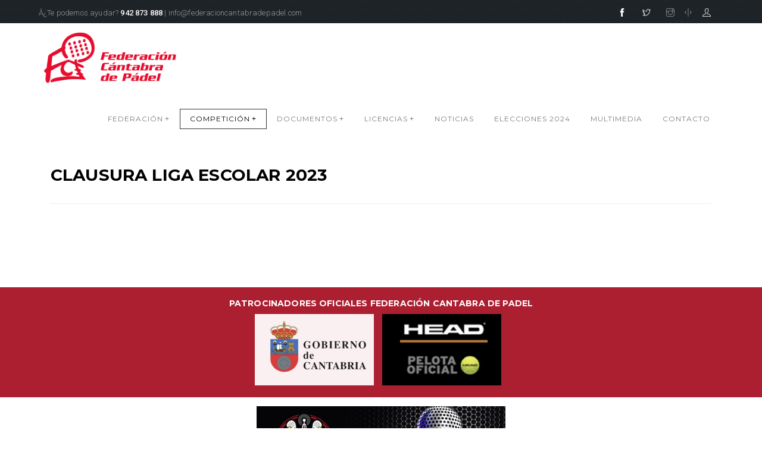

--- FILE ---
content_type: text/html
request_url: https://federacioncantabradepadel.com/Galeria-Evento?id=490
body_size: 32697
content:

<!DOCTYPE html>
<html lang="es">

<head>

   <meta http-equiv="Content-Type" content="text/html; charset=iso-8859-1">
    <title>Fotos CLAUSURA LIGA ESCOLAR 2023 || FCP</title>
    <meta name="generator" content="#" />
    <meta name="viewport" content="width=device-width, initial-scale=1, maximum-scale=1">
    <link href="css/bootstrap.min.css" rel="stylesheet">
    <link href="css/themify-icons.css" rel="stylesheet">
    <link href="css/font-awesome.css" rel="stylesheet">
    <link href="owl.carousel/assets/owl.carousel.css" rel="stylesheet">
    <link href="css/animate.min.css" rel="stylesheet">
    <link href="css/animsition.css" rel="stylesheet">
    <link href="css/plugins.min.css" rel="stylesheet">
    <link href="css/style.css" rel="stylesheet">
    <link href="https://fonts.googleapis.com/css?family=Montserrat:400,700" rel="stylesheet" type="text/css">
    <link href="https://fonts.googleapis.com/css?family=Roboto:400,300,500,700,900,300italic,400italic" rel="stylesheet" type="text/css">
    <link href="https://fonts.googleapis.com/css?family=Merriweather:400,300,300italic,400italic,700,900" rel="stylesheet" type="text/css">
    <!--[if lt IE 9]>
      <script src="//html5shim.googlecode.com/svn/trunk/html5.js"></script>
      <![endif]-->
   <link rel="icon" type="image/png" href="images/favicon.png">
   <!-- Global site tag (gtag.js) - Google Analytics -->
<script async src="https://www.googletagmanager.com/gtag/js?id=G-FDPWSNJ3T9"></script>
<script>
  window.dataLayer = window.dataLayer || [];
  function gtag(){dataLayer.push(arguments);}
  gtag('js', new Date());

  gtag('config', 'G-FDPWSNJ3T9');
</script>
</head>

<body>
    <div class="site-wrapper animsition" data-animsition-in="fade-in" data-animsition-out="fade-out">
       <header>
            
	<div class="top-bar bg-light hdden-xs">
                <div class="container">
                    <div class="row">
                        <div class="col-sm-6 list-inline list-unstyled no-margin hidden-xs">
                            <p class="no-margin">Â¿Te podemos ayudar? <strong>942 873 888</strong> | info@federacioncantabradepadel.com</p>
                      </div>
                        <div class="pull-right col-sm-6">
                            <nav>
                              <ul class="social2 pull-right">
                            <li><a href="https://www.facebook.com/federacioncantabradepadel" class="social-btn social-facebook2" title="Facebook" target="_blank"><i class="ti-facebook"></i></a>
                            </li>
                            <li><a href="https://twitter.com/FCantabraPadel" class="social-btn social-twitter2" title="Twitter" target="_blank"><i class="ti-twitter"></i></a>
                            </li>
							  <li><a href="https://www.instagram.com/fcantabrapadel/?hl=es" class="social-btn social-instagram" title="Instagram" target="_blank"><i class="ti-instagram"></i></a>
                            </li>
                              <li><i class="ti-split-v-alt"></i>
                            </li>
                             <li><a href="https://www.padelfederacion.es/gESTION/ControlAcceso.asp" class="social-btn social-extranet" title="Extranet" target="_blank"><i class="ti-user"></i></a>
                            </li>
                        
                        </ul>
                               
                            </nav>
                        </div>
                    </div>
                </div>
            </div>
            <div id="nav-wrap">
                <div class="container">
                    <nav id="menuzord" class="menuzord">
                        <a href="Inicio" class="menuzord-brand">
                            <img src="images/logocantabria.png" alt="" class="img-responsive">
                        </a>
                        <ul class="menuzord-menu">
                        
                            <li >
                                <a href="javascript:void(0)" target="_parent">FEDERACIÓN</a>
                                
	                                <ul class="dropdown">
    	                                
                                        <li><a href="Organigrama" target="_parent">Organigrama</a></li>
        	                            
                                        <li><a href="Clubes" target="_parent">Clubes</a></li>
        	                            
                                        <li><a href="Bolsa-De-Empleo" target="_parent">Bolsa de Empleo</a></li>
        	                            
                                        <li><a href="Links-De-Interes" target="_parent">Links de Interés</a></li>
        	                            
                    	            </ul>
                                
                            </li>
                           
                            
                            
                            <li class="active">
                                <a href="javascript:void(0)" target="_parent">COMPETICIÓN</a>
                                
	                                <ul class="dropdown">
    	                                
                                        <li><a href="Calendario" target="_parent">Calendario</a></li>
        	                            
                                        <li><a href="Rankings" target="_parent">Rankings</a></li>
        	                            
                                        <li><a href="Torneos" target="_parent">Torneos y Campeonatos</a></li>
        	                            
                                        <li><a href="Ligas" target="_parent">Ligas</a></li>
        	                            
                                        <li><a href="Copas" target="_parent">Copas</a></li>
        	                            
                                        <li><a href="Asignacion-Categorias" target="_parent">Asignación Categorias</a></li>
        	                            
                                        <li><a href="Masters" target="_parent">Masters</a></li>
        	                            
                    	            </ul>
                                
                            </li>
                           
                            
                            
                            <li >
                                <a href="javascript:void(0)" target="_parent">DOCUMENTOS</a>
                                
	                                <ul class="dropdown">
    	                                
                                        <li><a href="Documentos-Actas" target="_parent">Actas</a></li>
        	                            
                                        <li><a href="Documentos-Deporte-Escolar" target="_parent">Deporte Escolar</a></li>
        	                            
                                        <li><a href="Documentos-Estatutos" target="_parent">Estatutos</a></li>
        	                            
                                        <li><a href="Documentos-Menores" target="_parent">Menores</a></li>
        	                            
                                        <li><a href="Documentos-Normativas" target="_parent">Normativas y Reglamentos</a></li>
        	                            
                                        <li><a href="Documentos-Solicitud-Torneo" target="_parent">Solicitud Torneo</a></li>
        	                            
                                        <li><a href="Documentos-Circulares" target="_parent">Circulares</a></li>
        	                            
                                        <li><a href="Documentos-Otros" target="_parent">Otros</a></li>
        	                            
                    	            </ul>
                                
                            </li>
                           
                            
                            
                            <li >
                                <a href="javascript:void(0)" target="_parent">LICENCIAS</a>
                                
	                                <ul class="dropdown">
    	                                
                                        <li><a href="Licencia-Buscar" target="_parent">Consulta NUM Licencia</a></li>
        	                            
                                        <li><a href="Licencia-Jugador" target="_parent">Solicitud Licencia Jugador/a</a></li>
        	                            
                                        <li><a href="Ventajas-Federados" target="_parent">Ventajas para Federados/as</a></li>
        	                            
                                        <li><a href="Seguro-Medico" target="_parent">Seguro Médico</a></li>
        	                            
                                        <li><a href="Licencia-Juez-Arbitro" target="_parent">Jueces-Árbitros</a></li>
        	                            
                                        <li><a href="Licencia-Tecnico" target="_parent">Técnicos</a></li>
        	                            
                    	            </ul>
                                
                            </li>
                           
                            
                            
                            <li >
                                <a href="Hemeroteca" target="_parent">NOTICIAS</a>
                                  
                            </li>
                           
                            
                            
                            <li >
                                <a href="Elecciones?Id=29&Idopcion=220" target="_parent">Elecciones 2024</a>
                                  
                            </li>
                           
                            
                            
                            <li >
                                <a href="Galeria-Multimedia" target="_parent">MULTIMEDIA</a>
                                  
                            </li>
                           
                            
                            
                            <li >
                                <a href="Contacto" target="_parent">CONTACTO</a>
                                  
                            </li>
                           
                            
                            
                        </ul>
                    </nav>
                </div>
            </div>
            <!-- /#nav wrap -->
        </header>
        
      
        
        <!--  Banners -->
        <section class="container">
		    <div class="col-sm-12">
               <h3>CLAUSURA LIGA ESCOLAR 2023</h3>
                <div class="hr-link"><hr class="mBtm-20 mTop-20" data-symbol="CATEGORIES"></div>
           
                  
                    <div class="row">
                              <div class="col-md-3 col-sm-3 col-xs-12">
                      
                          <article class="post">
                              <div class="post-media">
                             
                             
                                  
                                 <a href="https://www.padelfederacion.es/refs/Multimedia/2023/_COG9827.jpg" target="_blank">
                                 <img alt="" class="img-responsive" src="https://www.padelfederacion.es/refs/Multimedia/2023/_COG9827.jpg">
                                 </a>
                                 
                              </div>
                           
                           </article>
                        </div>
                       
                       
                     
                              <div class="col-md-3 col-sm-3 col-xs-12">
                      
                          <article class="post">
                              <div class="post-media">
                             
                             
                                  
                                 <a href="https://www.padelfederacion.es/refs/Multimedia/2023/_COG9828.jpg" target="_blank">
                                 <img alt="" class="img-responsive" src="https://www.padelfederacion.es/refs/Multimedia/2023/_COG9828.jpg">
                                 </a>
                                 
                              </div>
                           
                           </article>
                        </div>
                       
                       
                     
                              <div class="col-md-3 col-sm-3 col-xs-12">
                      
                          <article class="post">
                              <div class="post-media">
                             
                             
                                  
                                 <a href="https://www.padelfederacion.es/refs/Multimedia/2023/_COG9830.jpg" target="_blank">
                                 <img alt="" class="img-responsive" src="https://www.padelfederacion.es/refs/Multimedia/2023/_COG9830.jpg">
                                 </a>
                                 
                              </div>
                           
                           </article>
                        </div>
                       
                       
                     
                              <div class="col-md-3 col-sm-3 col-xs-12">
                      
                          <article class="post">
                              <div class="post-media">
                             
                             
                                  
                                 <a href="https://www.padelfederacion.es/refs/Multimedia/2023/_COG9833.jpg" target="_blank">
                                 <img alt="" class="img-responsive" src="https://www.padelfederacion.es/refs/Multimedia/2023/_COG9833.jpg">
                                 </a>
                                 
                              </div>
                           
                           </article>
                        </div>
                       
                       
                     </div><div class="row">
                              <div class="col-md-3 col-sm-3 col-xs-12">
                      
                          <article class="post">
                              <div class="post-media">
                             
                             
                                  
                                 <a href="https://www.padelfederacion.es/refs/Multimedia/2023/_COG9836.jpg" target="_blank">
                                 <img alt="" class="img-responsive" src="https://www.padelfederacion.es/refs/Multimedia/2023/_COG9836.jpg">
                                 </a>
                                 
                              </div>
                           
                           </article>
                        </div>
                       
                       
                     
                              <div class="col-md-3 col-sm-3 col-xs-12">
                      
                          <article class="post">
                              <div class="post-media">
                             
                             
                                  
                                 <a href="https://www.padelfederacion.es/refs/Multimedia/2023/_COG9839.jpg" target="_blank">
                                 <img alt="" class="img-responsive" src="https://www.padelfederacion.es/refs/Multimedia/2023/_COG9839.jpg">
                                 </a>
                                 
                              </div>
                           
                           </article>
                        </div>
                       
                       
                     
                              <div class="col-md-3 col-sm-3 col-xs-12">
                      
                          <article class="post">
                              <div class="post-media">
                             
                             
                                  
                                 <a href="https://www.padelfederacion.es/refs/Multimedia/2023/_COG9848.jpg" target="_blank">
                                 <img alt="" class="img-responsive" src="https://www.padelfederacion.es/refs/Multimedia/2023/_COG9848.jpg">
                                 </a>
                                 
                              </div>
                           
                           </article>
                        </div>
                       
                       
                     
                              <div class="col-md-3 col-sm-3 col-xs-12">
                      
                          <article class="post">
                              <div class="post-media">
                             
                             
                                  
                                 <a href="https://www.padelfederacion.es/refs/Multimedia/2023/_COG9902.jpg" target="_blank">
                                 <img alt="" class="img-responsive" src="https://www.padelfederacion.es/refs/Multimedia/2023/_COG9902.jpg">
                                 </a>
                                 
                              </div>
                           
                           </article>
                        </div>
                       
                       
                     </div><div class="row">
                              <div class="col-md-3 col-sm-3 col-xs-12">
                      
                          <article class="post">
                              <div class="post-media">
                             
                             
                                  
                                 <a href="https://www.padelfederacion.es/refs/Multimedia/2023/_COG9899.jpg" target="_blank">
                                 <img alt="" class="img-responsive" src="https://www.padelfederacion.es/refs/Multimedia/2023/_COG9899.jpg">
                                 </a>
                                 
                              </div>
                           
                           </article>
                        </div>
                       
                       
                     
                              <div class="col-md-3 col-sm-3 col-xs-12">
                      
                          <article class="post">
                              <div class="post-media">
                             
                             
                                  
                                 <a href="https://www.padelfederacion.es/refs/Multimedia/2023/_COG9895.jpg" target="_blank">
                                 <img alt="" class="img-responsive" src="https://www.padelfederacion.es/refs/Multimedia/2023/_COG9895.jpg">
                                 </a>
                                 
                              </div>
                           
                           </article>
                        </div>
                       
                       
                     
                              <div class="col-md-3 col-sm-3 col-xs-12">
                      
                          <article class="post">
                              <div class="post-media">
                             
                             
                                  
                                 <a href="https://www.padelfederacion.es/refs/Multimedia/2023/_COG9891.jpg" target="_blank">
                                 <img alt="" class="img-responsive" src="https://www.padelfederacion.es/refs/Multimedia/2023/_COG9891.jpg">
                                 </a>
                                 
                              </div>
                           
                           </article>
                        </div>
                       
                       
                     
                              <div class="col-md-3 col-sm-3 col-xs-12">
                      
                          <article class="post">
                              <div class="post-media">
                             
                             
                                  
                                 <a href="https://www.padelfederacion.es/refs/Multimedia/2023/_COG9887.jpg" target="_blank">
                                 <img alt="" class="img-responsive" src="https://www.padelfederacion.es/refs/Multimedia/2023/_COG9887.jpg">
                                 </a>
                                 
                              </div>
                           
                           </article>
                        </div>
                       
                       
                     </div><div class="row">
                              <div class="col-md-3 col-sm-3 col-xs-12">
                      
                          <article class="post">
                              <div class="post-media">
                             
                             
                                  
                                 <a href="https://www.padelfederacion.es/refs/Multimedia/2023/_COG9883.jpg" target="_blank">
                                 <img alt="" class="img-responsive" src="https://www.padelfederacion.es/refs/Multimedia/2023/_COG9883.jpg">
                                 </a>
                                 
                              </div>
                           
                           </article>
                        </div>
                       
                       
                     
                              <div class="col-md-3 col-sm-3 col-xs-12">
                      
                          <article class="post">
                              <div class="post-media">
                             
                             
                                  
                                 <a href="https://www.padelfederacion.es/refs/Multimedia/2023/_COG9879.jpg" target="_blank">
                                 <img alt="" class="img-responsive" src="https://www.padelfederacion.es/refs/Multimedia/2023/_COG9879.jpg">
                                 </a>
                                 
                              </div>
                           
                           </article>
                        </div>
                       
                       
                     
                              <div class="col-md-3 col-sm-3 col-xs-12">
                      
                          <article class="post">
                              <div class="post-media">
                             
                             
                                  
                                 <a href="https://www.padelfederacion.es/refs/Multimedia/2023/_COG9875.jpg" target="_blank">
                                 <img alt="" class="img-responsive" src="https://www.padelfederacion.es/refs/Multimedia/2023/_COG9875.jpg">
                                 </a>
                                 
                              </div>
                           
                           </article>
                        </div>
                       
                       
                     
                              <div class="col-md-3 col-sm-3 col-xs-12">
                      
                          <article class="post">
                              <div class="post-media">
                             
                             
                                  
                                 <a href="https://www.padelfederacion.es/refs/Multimedia/2023/_COG9871.jpg" target="_blank">
                                 <img alt="" class="img-responsive" src="https://www.padelfederacion.es/refs/Multimedia/2023/_COG9871.jpg">
                                 </a>
                                 
                              </div>
                           
                           </article>
                        </div>
                       
                       
                     </div><div class="row">
                              <div class="col-md-3 col-sm-3 col-xs-12">
                      
                          <article class="post">
                              <div class="post-media">
                             
                             
                                  
                                 <a href="https://www.padelfederacion.es/refs/Multimedia/2023/_COG9867.jpg" target="_blank">
                                 <img alt="" class="img-responsive" src="https://www.padelfederacion.es/refs/Multimedia/2023/_COG9867.jpg">
                                 </a>
                                 
                              </div>
                           
                           </article>
                        </div>
                       
                       
                     
                              <div class="col-md-3 col-sm-3 col-xs-12">
                      
                          <article class="post">
                              <div class="post-media">
                             
                             
                                  
                                 <a href="https://www.padelfederacion.es/refs/Multimedia/2023/_COG9864.jpg" target="_blank">
                                 <img alt="" class="img-responsive" src="https://www.padelfederacion.es/refs/Multimedia/2023/_COG9864.jpg">
                                 </a>
                                 
                              </div>
                           
                           </article>
                        </div>
                       
                       
                     
                              <div class="col-md-3 col-sm-3 col-xs-12">
                      
                          <article class="post">
                              <div class="post-media">
                             
                             
                                  
                                 <a href="https://www.padelfederacion.es/refs/Multimedia/2023/_COG9860.jpg" target="_blank">
                                 <img alt="" class="img-responsive" src="https://www.padelfederacion.es/refs/Multimedia/2023/_COG9860.jpg">
                                 </a>
                                 
                              </div>
                           
                           </article>
                        </div>
                       
                       
                     
                              <div class="col-md-3 col-sm-3 col-xs-12">
                      
                          <article class="post">
                              <div class="post-media">
                             
                             
                                  
                                 <a href="https://www.padelfederacion.es/refs/Multimedia/2023/_COG9856.jpg" target="_blank">
                                 <img alt="" class="img-responsive" src="https://www.padelfederacion.es/refs/Multimedia/2023/_COG9856.jpg">
                                 </a>
                                 
                              </div>
                           
                           </article>
                        </div>
                       
                       
                     </div>
                     
                     
            </div>
                             
   </section>
           <!--  FInBanners -->
        

  
     <!--  Barra Colaboradores -->
      <section class="patrocinadores bg-rojo">
         <h5 class="blanco">PATROCINADORES OFICIALES FEDERACIÓN CANTABRA DE PADEL</h5>
         
         <a href="http:\\deportedecantabria.com/" target="_blank"><img src="https://www.padelfederacion.es/Paginas/images/GobiernoCantabria.jpg" alt=""></a>
         
         <a href="http:\\www.head.com/es_ES/padel.html" target="_blank"><img src="https://www.padelfederacion.es/Paginas/images/HEAD.jpg" alt=""></a>
         
        </section>

         <!--  FIn Barra Colaboradores -->
 
 <section class="container radio"> <a href="Radio-Padel-Cantabria"><img src="images/Radio2.jpg" width="100%"></a>

 </section>
  <hr>
<!--  PIe PÃ¡gina-->
       
	 <footer id="footer">
            <div class="container">
                <div class="col-sm-4">
                    <img src="images/logocantabria.png" alt="#" class="img-responsive logo">
                    <p>Casa del Deporte, s/n - local 212
                      <br>
                      39011 · Santander<br>
                      Teléfono: 942 873 888 · 

Email:
info@federacioncantabradepadel.com  <hr>
Horario: de Lunes a Viernes de 17:00 h. a 19:00 h.
.</p>
              </div>
     
                <div class="col-sm-5">
                    <h5>FACEBOOK</h5>
                    <div id="fb-root"></div>
    <script>(function(d, s, id) {
      var js, fjs = d.getElementsByTagName(s)[0];
      if (d.getElementById(id)) return;
      js = d.createElement(s); js.id = id;
      js.src = "//connect.facebook.net/es_LA/all.js#xfbml=1";
      fjs.parentNode.insertBefore(js, fjs);
    }(document, 'script', 'facebook-jssdk'));</script>
    <div class="fb-like-box" data-href="https://www.facebook.com/federacioncantabradepadel?fref=ts" data-width="580" data-height="479" data-show-faces="false" data-stream="true" data-header="true"></div>
                </div>
                <div class="col-sm-3">
                    <h5>INFORMACIÓN</h5>
                    <ul class="list-unstyled">
                        <li><a href="Aviso-Legal" target="_parent">Aviso Legal</a></li>
                        <li><a href="Politica-Proteccion-Datos" target="_parent">Política de Protección de Datos</a></li>
                        <li><a href="Politica-Cookies" target="_parent">Política de Cookies</a></li>
                       
                        <li><a href="https://www.padelfederacion.es/gESTION/ControlAcceso.asp" target="_blank">Acceso Extranet</a></li>
                    </ul>
                </div>
            </div>
            <div class="btmFooter">
                <div class="container">
                    <div class="col-sm-8">
                        <p><strong>Copyright 2021 </strong>-  Federación de Pádel de Cantabria. Todos los derechos reservados · <a href="Aviso-Legal">Aviso Legal</a></p>
                  </div>
                    <div class="col-sm-4">
                        <ul class="social pull-right">
                            <li><a href="https://www.facebook.com/federacioncantabradepadel" class="social-btn social-facebook" title="Facebook" target="_blank"><i class="ti-facebook"></i></a>
                            </li>
                            <li><a href="https://twitter.com/FCantabraPadel" class="social-btn social-twitter" title="Twitter" target="_blank"><i class="ti-twitter"></i></a>
                            </li>
                        
                        </ul>
                    </div>
                </div>
            </div>
        </footer>
        <!-- Fin  PIe -->
    </div>
 
    <!-- JS files -->
    <script src="js/jquery.min.js"></script>
    <script src="js/bootstrap.min.js"></script>
    <script src="js/jquery.animsition.min.js"></script>
    <script src="owl.carousel/owl.carousel.js"></script>
    <script src="js/jquery.flexslider-min.js"></script>
    <script src="js/menuzord.js"></script>
    <script src="js/plugins.js"></script>
    <script src="js/madison.js"></script>
</body>
 
</html>

--- FILE ---
content_type: text/css
request_url: https://federacioncantabradepadel.com/css/plugins.min.css
body_size: 43706
content:
/* Magnific Popup CSS */

.mfp-bg {
    position: fixed;
    top: 0;
    left: 0;
    z-index: 1042;
    overflow: hidden;
    width: 100%;
    height: 100%;
    background: #0b0b0b;
    opacity: 0.8;
    filter: alpha(opacity=80);
}
.mfp-wrap {
    position: fixed;
    top: 0;
    left: 0;
    z-index: 1043;
    width: 100%;
    height: 100%;
    outline: none !important;

    -webkit-backface-visibility: hidden;
}
.mfp-container {
    position: absolute;
    top: 0;
    left: 0;
    box-sizing: border-box;
    padding: 0 8px;
    width: 100%;
    height: 100%;
    text-align: center;
}
.mfp-container:before {
    display: inline-block;
    height: 100%;
    content: '';
    vertical-align: middle;
}
.mfp-align-top .mfp-container:before {
    display: none;
}
.mfp-content {
    position: relative;
    z-index: 1045;
    display: inline-block;
    margin: 0 auto;
    vertical-align: middle;
    text-align: left;
}
.mfp-inline-holder .mfp-content,
.mfp-ajax-holder .mfp-content {
    width: 100%;
    cursor: auto;
}
.mfp-ajax-cur {
    cursor: progress;
}
.mfp-zoom-out-cur,
.mfp-zoom-out-cur .mfp-image-holder .mfp-close {
    cursor: -webkit-zoom-out;
    cursor: zoom-out;
}
.mfp-zoom {
    cursor: pointer;
    cursor: -webkit-zoom-in;
    cursor: zoom-in;
}
.mfp-auto-cursor .mfp-content {
    cursor: auto;
}
.mfp-close,
.mfp-arrow,
.mfp-preloader,
.mfp-counter {
    -webkit-user-select: none;
    -moz-user-select: none;
    -ms-user-select: none;
        user-select: none;
}
.mfp-loading.mfp-figure {
    display: none;
}
.mfp-hide {
    display: none !important;
}
.mfp-preloader {
    position: absolute;
    top: 50%;
    right: 8px;
    left: 8px;
    z-index: 1044;
    margin-top: -0.8em;
    width: auto;
    color: #CCC;
    text-align: center;
}
.mfp-preloader a {
    color: #CCC;
}
.mfp-preloader a:hover {
    color: #FFF;
}
.mfp-s-ready .mfp-preloader {
    display: none;
}
.mfp-s-error .mfp-content {
    display: none;
}
button.mfp-close,
button.mfp-arrow {
    z-index: 1046;
    display: block;
    overflow: visible;
    padding: 0;
    outline: none;
    border: 0;
    background: transparent;
    box-shadow: none;
    cursor: pointer;

    -webkit-appearance: none;
}
button::-moz-focus-inner {
    padding: 0;
    border: 0;
}
.mfp-close {
    position: absolute;
    top: 0;
    right: 0;
    padding: 0 0 18px 10px;
    width: 44px;
    height: 44px;
    color: #FFF;
    text-align: center;
    text-decoration: none;
    font-style: normal;
    font-size: 28px;
    font-family: Arial, Baskerville, monospace;
    line-height: 44px;
    opacity: 0.65;
    filter: alpha(opacity=65);
}
.mfp-close:hover,
.mfp-close:focus {
    opacity: 1;
    filter: alpha(opacity=100);
}
.mfp-close:active {
    top: 1px;
}
.mfp-close-btn-in .mfp-close {
    color: #333;
}
.mfp-image-holder .mfp-close,
.mfp-iframe-holder .mfp-close {
    right: -6px;
    padding-right: 6px;
    width: 100%;
    color: #FFF;
    text-align: right;
}
.mfp-counter {
    position: absolute;
    top: 0;
    right: 0;
    color: #CCC;
    white-space: nowrap;
    font-size: 12px;
    line-height: 18px;
}
.mfp-arrow {
    position: absolute;
    top: 50%;
    margin: 0;
    margin-top: -55px;
    padding: 0;
    width: 90px;
    height: 110px;
    opacity: 0.65;
    filter: alpha(opacity=65);

    -webkit-tap-highlight-color: rgba(0, 0, 0, 0);
}
.mfp-arrow:active {
    margin-top: -54px;
}
.mfp-arrow:hover,
.mfp-arrow:focus {
    opacity: 1;
    filter: alpha(opacity=100);
}
.mfp-arrow:before,
.mfp-arrow:after,
.mfp-arrow .mfp-b,
.mfp-arrow .mfp-a {
    position: absolute;
    top: 0;
    left: 0;
    display: block;
    margin-top: 35px;
    margin-left: 35px;
    width: 0;
    height: 0;
    border: medium inset transparent;
    content: '';
}
.mfp-arrow:after,
.mfp-arrow .mfp-a {
    top: 8px;
    border-top-width: 13px;
    border-bottom-width: 13px;
}
.mfp-arrow:before,
.mfp-arrow .mfp-b {
    border-top-width: 21px;
    border-bottom-width: 21px;
    opacity: 0.7;
}
.mfp-arrow-left {
    left: 0;
}
.mfp-arrow-left:after,
.mfp-arrow-left .mfp-a {
    margin-left: 31px;
    border-right: 17px solid #FFF;
}
.mfp-arrow-left:before,
.mfp-arrow-left .mfp-b {
    margin-left: 25px;
    border-right: 27px solid #3F3F3F;
}
.mfp-arrow-right {
    right: 0;
}
.mfp-arrow-right:after,
.mfp-arrow-right .mfp-a {
    margin-left: 39px;
    border-left: 17px solid #FFF;
}
.mfp-arrow-right:before,
.mfp-arrow-right .mfp-b {
    border-left: 27px solid #3F3F3F;
}
.mfp-iframe-holder {
    padding-top: 40px;
    padding-bottom: 40px;
}
.mfp-iframe-holder .mfp-content {
    max-width: 900px;
    width: 100%;
    line-height: 0;
}
.mfp-iframe-holder .mfp-close {
    top: -40px;
}
.mfp-iframe-scaler {
    overflow: hidden;
    padding-top: 56.25%;
    width: 100%;
    height: 0;
}
.mfp-iframe-scaler iframe {
    position: absolute;
    top: 0;
    left: 0;
    display: block;
    width: 100%;
    height: 100%;
    background: #000;
    box-shadow: 0 0 8px rgba(0, 0, 0, 0.6);
}
/* Main image in popup */

img.mfp-img {
    display: block;
    box-sizing: border-box;
    margin: 0 auto;
    padding: 40px 0 40px;
    max-width: 100%;
    width: auto;
    height: auto;
    line-height: 0;
}
/* The shadow behind the image */

.mfp-figure {
    line-height: 0;
}
.mfp-figure:after {
    position: absolute;
    top: 40px;
    right: 0;
    bottom: 40px;
    left: 0;
    z-index: -1;
    display: block;
    width: auto;
    height: auto;
    background: #444;
    box-shadow: 0 0 8px rgba(0, 0, 0, 0.6);
    content: '';
}
.mfp-figure small {
    display: block;
    color: #BDBDBD;
    font-size: 12px;
    line-height: 14px;
}
.mfp-figure figure {
    margin: 0;
}
.mfp-bottom-bar {
    position: absolute;
    top: 100%;
    left: 0;
    margin-top: -36px;
    width: 100%;
    cursor: auto;
}
.mfp-title {
    padding-right: 36px;
    color: #F3F3F3;
    text-align: left;
    word-wrap: break-word;
    line-height: 18px;
}
.mfp-image-holder .mfp-content {
    max-width: 100%;
}
.mfp-gallery .mfp-image-holder .mfp-figure {
    cursor: pointer;
}
@media screen and (max-width: 800px) and (orientation: landscape),
    screen and (max-height: 300px) {
        /**
        * Remove all paddings around the image on small screen
        */

        .mfp-img-mobile .mfp-image-holder {
            padding-right: 0;
            padding-left: 0;
        }

        .mfp-img-mobile img.mfp-img {
            padding: 0;
        }

        .mfp-img-mobile .mfp-figure:after {
            top: 0;
            bottom: 0;
        }

        .mfp-img-mobile .mfp-figure small {
            display: inline;
            margin-left: 5px;
        }

        .mfp-img-mobile .mfp-bottom-bar {
            position: fixed;
            top: auto;
            bottom: 0;
            box-sizing: border-box;
            margin: 0;
            padding: 3px 5px;
            background: rgba(0, 0, 0, 0.6);
        }

        .mfp-img-mobile .mfp-bottom-bar:empty {
            padding: 0;
        }

        .mfp-img-mobile .mfp-counter {
            top: 3px;
            right: 5px;
        }

        .mfp-img-mobile .mfp-close {
            position: fixed;
            top: 0;
            right: 0;
            padding: 0;
            width: 35px;
            height: 35px;
            background: rgba(0, 0, 0, 0.6);
            text-align: center;
            line-height: 35px;
        }
    }
@media all and (max-width: 900px) {
    .mfp-arrow {
        -webkit-transform: scale(0.75);
        -ms-transform: scale(0.75);
            transform: scale(0.75);
    }

    .mfp-arrow-left {
        -webkit-transform-origin: 0;
        -ms-transform-origin: 0;
            transform-origin: 0;
    }

    .mfp-arrow-right {
        -webkit-transform-origin: 100%;
        -ms-transform-origin: 100%;
            transform-origin: 100%;
    }

    .mfp-container {
        padding-right: 6px;
        padding-left: 6px;
    }
}
.mfp-ie7 .mfp-img {
    padding: 0;
}
.mfp-ie7 .mfp-bottom-bar {
    left: 50%;
    margin-top: 5px;
    margin-left: -300px;
    padding-bottom: 5px;
    width: 600px;
}
.mfp-ie7 .mfp-container {
    padding: 0;
}
.mfp-ie7 .mfp-content {
    padding-top: 44px;
}
.mfp-ie7 .mfp-close {
    top: 0;
    right: 0;
    padding-top: 0;
}


/*
* jQuery FlexSlider v2.4.0
* http://www.woothemes.com/flexslider/
*
* Copyright 2012 WooThemes
* Free to use under the GPLv2 and later license.
* http://www.gnu.org/licenses/gpl-2.0.html
*
* Contributing author: Tyler Smith (@mbmufffin)
* 
*/
/* ====================================================================================================================
* FONT-FACE
* ====================================================================================================================*/
@font-face {
    font-family: 'flexslider-icon';
    src: url("../fonts/webfont/flexslider-icon.eot");
    src: url("../fonts/webfonts/flexslider-icon.eot?#iefix") format("embedded-opentype"), url("../fonts/webfonts/flexslider-icon.woff") format("woff"), url("../fonts/webfonts/flexslider-icon.ttf") format('truetype'), url("../fonts/webfonts/flexslider-icon.svg#flexslider-icon") format("svg");
    font-weight: normal;
    font-style: normal;
}
/* ====================================================================================================================
* RESETS
* ====================================================================================================================*/
.flex-container a:hover,
.flex-slider a:hover,
.flex-container a:focus,
.flex-slider a:focus {
    outline: none;
}
.slides,
.slides > li,
.flex-control-nav,
.flex-direction-nav {
    margin: 0;
    padding: 0;
    list-style: none;
}
.flex-pauseplay span {
    text-transform: capitalize;
}
/* ====================================================================================================================
* BASE STYLES
* ====================================================================================================================*/
.flexslider {
    margin: 0;
    padding: 0;
}
.flexslider .slides > li {
    display: none;
    -webkit-backface-visibility: hidden;
}
.flexslider .slides img {
    width: 100%;
    display: block;
}
.flexslider .slides:after {
    content: "\0020";
    display: block;
    clear: both;
    visibility: hidden;
    line-height: 0;
    height: 0;
}
html[xmlns] .flexslider .slides {
    display: block;
}
* html .flexslider .slides {
    height: 1%;
}
.no-js .flexslider .slides > li:first-child {
    display: block;
}
/* ====================================================================================================================
* DEFAULT THEME
* ====================================================================================================================*/
.flexslider {
    margin: 0;
    background: #ffffff;
    position: relative;
    zoom: 1;
}
.flexslider .slides {
    zoom: 1;
}
.flexslider .slides img {
    height: auto;
}
.flex-viewport {
    max-height: 2000px;
    -webkit-transition: all 1s ease;
    transition: all 1s ease;
}
.loading .flex-viewport {
    max-height: 300px;
}
.carousel li {
    margin-right: 5px;
}
.flex-direction-nav {
    *height: 0;
}
.flex-direction-nav a {
    text-decoration: none;
    display: block;
    width: 25px;
    height: 25px;
    margin: -20px 0 0;
    position: absolute;
    top: 50%;
    z-index: 10;
    overflow: hidden;
    opacity: 0;
    cursor: pointer;
    color: rgba(0, 0, 0, 0.8);
    text-shadow: 1px 1px 0 rgba(255, 255, 255, 0.3);
    -webkit-transition: all 0.3s ease-in-out;
    transition: all 0.3s ease-in-out;
}
.flex-direction-nav a:before {
    font-family: "themify";
    font-size: 24px;
    display: inline-block;
    content: "\e64a"; 
    color: rgba(0, 0, 0, 0.8);
    text-shadow: 1px 1px 0 rgba(255, 255, 255, 0.3);
}
.flex-direction-nav a.flex-next:before {
    content: "\e649";
}
.flex-direction-nav .flex-prev {
    left: -50px;
}
.flex-direction-nav .flex-next {
    right: -50px;
    text-align: right;
}
.flexslider:hover .flex-direction-nav .flex-prev {
    opacity: 0.7;
    left: 10px;
}
.flexslider:hover .flex-direction-nav .flex-prev:hover {
    opacity: 1;
}
.flexslider:hover .flex-direction-nav .flex-next {
    opacity: 0.7;
    right: 10px;
}
.flexslider:hover .flex-direction-nav .flex-next:hover {
    opacity: 1;
}
.flex-direction-nav .flex-disabled {
    opacity: 0!important;
    filter: alpha(opacity=0);
    cursor: default;
}
.flex-pauseplay a {
    display: block;
    width: 20px;
    height: 20px;
    position: absolute;
    bottom: 5px;
    left: 10px;
    opacity: 0.8;
    z-index: 10;
    overflow: hidden;
    cursor: pointer;
    color: #000;
}
.flex-pauseplay a:before {
    font-family: "flexslider-icon";
    font-size: 20px;
    display: inline-block;
    content: '\f004';
}
.flex-pauseplay a:hover {
    opacity: 1;
}
.flex-pauseplay a .flex-play:before {
    content: '\f003';
}
.flex-control-nav {
    width: 100%;
    position: absolute;
    bottom: -40px;
    text-align: center;
}
.flex-control-nav li {
    margin: 0 6px;
    display: inline-block;
    zoom: 1;
    *display: inline;
}
.flex-control-paging li a {
    width: 11px;
    height: 11px;
    display: block;
    background: #666;
    background: rgba(0, 0, 0, 0.5);
    cursor: pointer;
    text-indent: -9999px;
    -o-box-shadow: inset 0 0 3px rgba(0, 0, 0, 0.3);
    box-shadow: inset 0 0 3px rgba(0, 0, 0, 0.3);
    border-radius: 20px;
}
.flex-control-paging li a:hover {
    background: #333;
    background: rgba(0, 0, 0, 0.7);
}
.flex-control-paging li a.flex-active {
    background: #000;
    background: rgba(0, 0, 0, 0.9);
    cursor: default;
}
.flex-control-thumbs {
    margin: 5px 0 0;
    position: static;
    overflow: hidden;
}
.flex-control-thumbs li {
    width: 25%;
    float: left;
    margin: 0;
}
.flex-control-thumbs img {
    width: 100%;
    height: auto;
    display: block;
    opacity: .7;
    cursor: pointer;
    -webkit-transition: all 1s ease;
    transition: all 1s ease;
}
.flex-control-thumbs img:hover {
    opacity: 1;
}
.flex-control-thumbs .flex-active {
    opacity: 1;
    cursor: default;
}
/* ====================================================================================================================
* RESPONSIVE
* ====================================================================================================================*/
@media screen and (max-width: 860px) {
    .flex-direction-nav .flex-prev {
        opacity: 1;
        left: 10px;
    }
    .flex-direction-nav .flex-next {
        opacity: 1;
        right: 10px;
    }
}



/*
Item name: Menuzord - Responsive Megamenu
Author: marcoarib - marco.arib@gmail.com
License: http://codecanyon.net/licenses
*/

/*
CONTENTS:

1 - MENU CONTAINER
- Scrollable menu
2 - BRAND
3 - MENU
- Right alignment
- Menu items
- Active/hover state
4 - DROPDOWN
- Dropdown items
- Hover state
- Dropdown left alignment
5 - DROPDOWN/MEGAMENU INDICATORS
6 - MEGAMENU
7 - MEGAMENU WIDTHS
- Half width
- Quarter width
8 - GRID SYSTEM
9 - SHOW/HIDE BUTTON (MOBILE MODE)
- Icon
10 - ICONS (parent menu items)
11 - SEARCH FIELD
- Form
- Input
12 - VERTICAL TABS
13 - COLOR SCHEMES
14 - MOBILE MODE (RESPONSIVE MODE)
- Menu container
- Brand
- Show/hide button
- Menu
- Dropdown
- Dropdown items
- Dropdown/megamenu indicators
- Megamenu
- Search field
*/

/* FONT
======================================*/
@import url(http://fonts.googleapis.com/css?family=Open+Sans:300,400,600,700);


/* 1 - MENU CONTAINER
======================================*/
.menuzord,
.menuzord *{
    font-family: 'Open Sans', sans-serif;
    box-sizing:border-box;
    -moz-box-sizing:border-box; 
    -webkit-box-sizing:border-box;
}
.menuzord{
    width: 100%;
    float: left;
    position: relative;
    background: #fff;
}
.menuzord a{
    -webkit-transition: color .3s linear, background .3s linear;
    transition: color .3s linear, background .3s linear;
}
/* scrollable menu */
.menuzord-menu.scrollable > .scrollable-fix{
    display: none;
}

/* 2 - BRAND
======================================*/
.menuzord-brand{
    margin: 34px 30px 0 0;
    float: left;
    color: #000;
    text-decoration: none;
    font-size: 24px;
    font-weight: 600;
    line-height: 1.3;
    cursor: pointer;
}

/* 3 - MENU
======================================*/
.menuzord-menu{
    margin: 0;
    padding: 0;
    float: left;
    list-style: none;
}
/* Right alignment */
.menuzord-menu.menuzord-right{
    float: right;
}
/* Menu items */
.menuzord-menu > li{
    display: inline-block;
    float: left;
}
.menuzord-menu > li > a{
    padding: 26px 16px;
    display: inline-block;
    text-decoration: none;
    font-size: 12px;
    font-weight: 500;
    color: #7A7A7E;
    outline: 0;
    line-height: 1.42857143;
    -webkit-tap-highlight-color: rgba(0,0,0,0);
    -webkit-tap-highlight-color: transparent;
    font-family: Montserrat, Helvetica, Arial, sans-serif;
    text-transform: uppercase;
    letter-spacing: 1px;
}
/* Active/hover state (Menu items) */
.menuzord-menu > li.active > a,
.menuzord-menu > li:hover > a{
    color: #000;
}

/* 4 - DROPDOWN
======================================*/
.menuzord-menu ul.dropdown,
.menuzord-menu ul.dropdown li ul.dropdown{
    list-style: none;
    margin: 0;
    padding: 0;   
    display: none;
    position: absolute;
    z-index: 99;
    min-width: 180px;
    white-space: nowrap;
    background: #fff;
}
.menuzord-menu ul.dropdown li ul.dropdown{
    left: 100%;
}
/* Dropdown items */
.menuzord-menu ul.dropdown li{
    clear: both;
    width: 100%;
    border: 0 none;
    font-size: 12px;
    position: relative;
}
.menuzord-menu ul.dropdown li a{
    width: 100%;
    background: none;
    padding: 10px 25px 10px 22px;
    color: #7B7B7B;
    text-decoration: none;
    display: inline-block;
    float: left;
    clear: both;
    position: relative;
    outline: 0;
    -webkit-transition: padding .2s linear;
    transition: padding .2s linear;
    font-size: 14px;
    letter-spacing: .01rem;
}
/* Hover state (dropdown items) */
.menuzord-menu ul.dropdown li:hover > a{
    padding-left: 28px;
    padding-right: 19px;
    color: #333;
}

/* Dropdown left alignment */
.menuzord-menu ul.dropdown.dropdown-left{
    left: none;
}
.menuzord-menu ul.dropdown li ul.dropdown.dropdown-left{
    left: -100%;
}

/* 5 - DROPDOWN/MEGAMENU INDICATORS
======================================*/
.menuzord-menu li .indicator{
    margin-left: 3px;
}
.menuzord-menu li ul.dropdown li .indicator{
    position: absolute;
    top: 8px;
    right: 10px;
    font-size: 15px;
}

/* 6 - MEGAMENU
======================================*/
.menuzord-menu > li > .megamenu{
    width: 100%;
    padding: 20px 30px;
    left: 0;
    position: absolute;
    display: none;
    z-index: 99;
    background: #fff;
}

/* 7 - MEGAMENU WIDTHS
======================================*/
/* Half width */
.menuzord-menu > li > .megamenu.megamenu-half-width{
    width: 50%;
    left: auto;
}
/* Quarter width */
.menuzord-menu > li > .megamenu.megamenu-quarter-width{
    width: 25%;
    left: auto;
}

/* 8 - GRID SYSTEM
======================================*/
.menuzord-menu > li > .megamenu .megamenu-row{
    width: 100%;
    margin-top: 15px;
}
.menuzord-menu > li > .megamenu .megamenu-row:first-child {
    margin-top: 0;
}
.menuzord-menu > li > .megamenu .megamenu-row:before,
.menuzord-menu > li > .megamenu .megamenu-row:after {
    display: table;
    content: "";
    line-height: 0;
}
.menuzord-menu > li > .megamenu .megamenu-row:after {
    clear: both;
}
.menuzord-menu > li > .megamenu .megamenu-row .col1,
.menuzord-menu > li > .megamenu .megamenu-row .col2,
.menuzord-menu > li > .megamenu .megamenu-row .col3,
.menuzord-menu > li > .megamenu .megamenu-row .col4,
.menuzord-menu > li > .megamenu .megamenu-row .col5,
.menuzord-menu > li > .megamenu .megamenu-row .col6,
.menuzord-menu > li > .megamenu .megamenu-row .col7,
.menuzord-menu > li > .megamenu .megamenu-row .col8,
.menuzord-menu > li > .megamenu .megamenu-row .col9,
.menuzord-menu > li > .megamenu .megamenu-row .col10,
.menuzord-menu > li > .megamenu .megamenu-row .col11,
.menuzord-menu > li > .megamenu .megamenu-row .col12{
    display: block;
    min-height: 20px;
    float: left;
    margin-left: 3%;
}
.menuzord-menu > li > .megamenu .megamenu-row [class*="col"]:first-child {
    margin-left: 0;
}
.menuzord-menu > li > .megamenu .megamenu-row .col1{
    width: 5.583333333333%;
}
.menuzord-menu > li > .megamenu .megamenu-row .col2{
    width: 14.166666666666%;
}
.menuzord-menu > li > .megamenu .megamenu-row .col3{
    width: 22.75%;
}
.menuzord-menu > li > .megamenu .megamenu-row .col4{
    width: 31.333333333333%;
}
.menuzord-menu > li > .megamenu .megamenu-row .col5{
    width: 39.916666666667%;
}
.menuzord-menu > li > .megamenu .megamenu-row .col6{
    width: 48.5%;
}
.menuzord-menu > li > .megamenu .megamenu-row .col7{
    width: 57.083333333333%;
}
.menuzord-menu > li > .megamenu .megamenu-row .col8{
    width: 65.666666666667%;
}
.menuzord-menu > li > .megamenu .megamenu-row .col9{
    width: 74.25%;
}
.menuzord-menu > li > .megamenu .megamenu-row .col10{
    width: 82.833333333334%;
}
.menuzord-menu > li > .megamenu .megamenu-row .col11{
    width: 91.416666666667%;
}
.menuzord-menu > li > .megamenu .megamenu-row .col12{
    width: 100%;
}

/* 9 - SHOW/HIDE BUTTON (MOBILE MODE)
======================================*/
.menuzord .showhide{
    width: 60px;
    height: 46px;
    padding: 13px 0 0;
    display: none;
    float: right;
    text-decoration: none;
    outline: none;
    -webkit-tap-highlight-color: rgba(0,0,0,0);
    -webkit-tap-highlight-color: transparent;
}
/* Show/hide button icon */
.menuzord .showhide em{
    width: 20px;
    height: 3px;
    margin: 3.5px 20px 0;
    float: right;
    background: #777;
}

/* 10 - ICONS (parent menu items)
======================================*/
.menuzord-menu > li > a > i{
    margin: 0 5px 0 0;
    font-size: 18px;
    float: left;
    line-height: 20px;

}

/* 11 - SEARCH FIELD
======================================*/
/* Form */
.menuzord-menu > li.search form{
    float: left;
    padding: 22px 16px 17px;
}
/* Input */
.menuzord-menu > li.search form input[type="text"]{
    width: 160px;
    padding: 5px 10px;
    font-family: 'Open Sans', sans-serif;
    border: none;
    background: #f0f0f0;
    border-radius: 2px;
    outline: 0;
    -webkit-transition: width 1s ease-out;
    transition: width 1s ease-out;
}
.menuzord-menu > li.search form:hover input[type="text"]{
    width: 160px;
}

/* 12 - VERTICAL TABS
======================================*/
.menuzord-tabs{
    width: 100%;
    float: left;
}
.menuzord-tabs-nav{
    width: 20%;
    margin: 0;
    padding: 0;
    float: left;
    list-style: none;
}
.menuzord-tabs-nav > li > a{
    width: 100%;
    padding: 7px 16px;
    float: left;
    font-size: 12px;
    text-decoration: none;
    color: inherit;
    outline: 0;
    font-family: Montserrat, Helvetica, Arial, sans-serif;
    color: #000;
    text-transform: uppercase;
    letter-spacing: 2px;
}
.menuzord-tabs-nav li.active a,
.menuzord-tabs-nav li:hover a{
    background: #f9f9f9;
}
.menuzord-tabs-content{
    width: 80%;
    min-height: 30px;
    padding: 0 20px;
    float: right;
    display: none;
    font-size: 14px;
}
.menuzord-tabs-content.active{
    display: block;
}

/* 13 - COLOR SCHEMES
======================================*/
/* blue */
.menuzord.blue .menuzord-menu > li.active > a, 
.menuzord.blue .menuzord-menu > li:hover > a, 
.menuzord.blue .menuzord-menu ul.dropdown li:hover > a{ 
    color: #4A89DC; 
}
/* green */
.menuzord.green .menuzord-menu > li.active > a, 
.menuzord.green .menuzord-menu > li:hover > a, 
.menuzord.green .menuzord-menu ul.dropdown li:hover > a{ 
    color: #37BC9B; 
}
/* red */
.menuzord.red .menuzord-menu > li.active > a, 
.menuzord.red .menuzord-menu > li:hover > a, 
.menuzord.red .menuzord-menu ul.dropdown li:hover > a{ 
    color: #E9573F; 
}
/* orange */
.menuzord.orange .menuzord-menu > li.active > a, 
.menuzord.orange .menuzord-menu > li:hover > a, 
.menuzord.orange .menuzord-menu ul.dropdown li:hover > a{ 
    color: #ff670f; 
}
/* yellow */
.menuzord.yellow .menuzord-menu > li.active > a, 
.menuzord.yellow .menuzord-menu > li:hover > a, 
.menuzord.yellow .menuzord-menu ul.dropdown li:hover > a{ 
    color: #F6BB42; 
}
/* purple */
.menuzord.purple .menuzord-menu > li.active > a, 
.menuzord.purple .menuzord-menu > li:hover > a, 
.menuzord.purple .menuzord-menu ul.dropdown li:hover > a{ 
    color: #967ADC; 
}
/* pink */
.menuzord.pink .menuzord-menu > li.active > a, 
.menuzord.pink .menuzord-menu > li:hover > a, 
.menuzord.pink .menuzord-menu ul.dropdown li:hover > a{ 
    color: #D770AD; 
}

/* 14 - MOBILE MODE (RESPONSIVE MODE)
======================================*/
@media (max-width: 768px){
    /* Responsive menu container */
    .menuzord-responsive.menuzord{
        padding: 0 0 20px;
    }

    /* Brand */
    .menuzord-responsive .menuzord-brand{
        margin: 8px 30px 10px 20px;
        font-size: 20px;
        line-height: 1.55;
    }

    /* Show/hide button */
    .menuzord-responsive .showhide{
        margin: 0;
    }

    /* Menu */
    .menuzord-responsive .menuzord-menu{
        width: 100%;
        float: left !important;
    }
    /* scrollable menu*/
    .menuzord-responsive .menuzord-menu.scrollable{
        overflow-y: auto;
        -webkit-overflow-scrolling: touch;
    }
    .menuzord-responsive .menuzord-menu.scrollable > .scrollable-fix{
        display: block;
    }

    /* Menu items */
    .menuzord-responsive .menuzord-menu > li{
        width: 100%;
        display: block;
        position: relative;
    }
    .menuzord-responsive .menuzord-menu > li > a{
        width: 100%;
        padding: 12px 20px;
        display: block;
        border-bottom: solid 1px #f0f0f0;
    }
    .menuzord-responsive .menuzord-menu > li:first-child > a{
        border-top: solid 1px #f0f0f0;
    }

    /* Dropdown */
    .menuzord-responsive .menuzord-menu ul.dropdown,
    .menuzord-responsive .menuzord-menu ul.dropdown li ul.dropdown{
        width: 100%;
        left: 0;
        position: static;
        border: none;
        background: #fff;
        float: left;
    }

    /* Dropdown items */
    .menuzord-responsive .menuzord-menu ul.dropdown li{
        position: relative;
    }
    .menuzord-responsive .menuzord-menu ul.dropdown li a{
        border-bottom: solid 1px #f0f0f0;
    }
    .menuzord-responsive .menuzord-menu.menuzord-indented > li > ul.dropdown > li > a{ padding-left: 40px !important; }
    .menuzord-responsive .menuzord-menu.menuzord-indented > li > ul.dropdown > li > ul.dropdown > li > a{ padding-left: 60px !important; }
    .menuzord-responsive .menuzord-menu.menuzord-indented > li > ul.dropdown > li > ul.dropdown > li > ul.dropdown > li > a{ padding-left: 80px !important; }
    .menuzord-responsive .menuzord-menu.menuzord-indented > li > ul.dropdown > li:hover > a{ padding-left: 50px !important; }
    .menuzord-responsive .menuzord-menu.menuzord-indented > li > ul.dropdown > li > ul.dropdown > li:hover > a{ padding-left: 70px !important; }
    .menuzord-responsive .menuzord-menu.menuzord-indented > li > ul.dropdown > li > ul.dropdown > li > ul.dropdown > li:hover > a{ padding-left: 90px !important; }

    /* Dropdown/megamenu indicators */
    .menuzord-responsive .menuzord-menu li .indicator{		
        width: 60px;
        height: 45px;
        position: absolute;
        right: 0;
        top: 0;
        font-size: 22px;
        text-align: center;
        line-height: 43px;
        border-left: solid 1px #f5f5f5;
    }
    .menuzord-responsive .menuzord-menu li ul.dropdown li .indicator{
        height: 38px;
        right: 0;
        top: 0;
        font-size: 18px;
        line-height: 36px;
    }

    /* Megamenu */
    .menuzord-responsive .menuzord-menu > li > .megamenu{
        width: 100% !important;
        left: 0 !important;
        position: static;
        border-top: none;
        border-bottom: solid 1px #f0f0f0;
    }
    .menuzord-responsive .menuzord-menu > li > .megamenu .megamenu-row [class*="col"]{
        float: none;
        display: block;
        width: 100% !important;
        margin-left: 0;
        margin-top: 15px;
    }
    .menuzord-responsive .menuzord-menu > li > .megamenu .megamenu-row:first-child  [class*="col"]:first-child {
        margin-top: 0;
    }
    .menuzord-responsive .menuzord-menu > li > .megamenu .megamenu-row{
        margin-top: 0;
    }

    /* Search field */
    .menuzord-responsive .menuzord-menu > li.search form{
        width: 100%;
        margin: 4px 0;
        padding: 10px 16px !important;
    }
    .menuzord-responsive .menuzord-menu > li.search form input[type="text"]{
        width: 100%;
    }

    /* Tabs */
    .menuzord-responsive .menuzord-tabs-nav{
        width: 100%;
    }
    .menuzord-responsive .menuzord-tabs-content{
        width: 100%;
    }
}

/*
Border Boxed Skin
*/

/* Menu items */
.menuzord-menu > li{
    padding: 40px 0;
}
.menuzord-menu > li > a{
    padding: 7px 16px;
    border: solid 1px transparent;
    -webkit-transition: border .2s linear;
    transition: border .2s linear;
}

/* Active/hover state (Menu items) */
.menuzord-menu > li.active > a,
.menuzord-menu > li:hover > a{
    border-color: #333 !important;
}

/* Dropdown */
.menuzord-menu ul.dropdown{
    top: 113px;
}
.menuzord-menu ul.dropdown li ul.dropdown{
    top: 0;
}

/* Megamenu */
.menuzord-menu > li > .megamenu{
    top: 92px;
}

/* Search field */
.menuzord-menu > li.search form{
    padding: 2px 16px;
}

/* Color schemes */
/* blue */
.menuzord.blue .menuzord-menu > li.active > a, 
.menuzord.blue .menuzord-menu > li:hover > a{ 
    border-color: #5D9CEC!important; 
}
/* green */
.menuzord.green .menuzord-menu > li.active > a, 
.menuzord.green .menuzord-menu > li:hover > a{ 
    border-color: #48CFAD!important;
}
/* red */
.menuzord.red .menuzord-menu > li.active > a, 
.menuzord.red .menuzord-menu > li:hover > a{ 
    border-color: #FC6E51!important;
}
/* orange */
.menuzord.orange .menuzord-menu > li.active > a, 
.menuzord.orange .menuzord-menu > li:hover > a{ 
    border-color: #ff853f!important;
}
/* yellow */
.menuzord.yellow .menuzord-menu > li.active > a, 
.menuzord.yellow .menuzord-menu > li:hover > a{ 
    border-color: #FFCE54!important;
}
/* purple */
.menuzord.purple .menuzord-menu > li.active > a, 
.menuzord.purple .menuzord-menu > li:hover > a{ 
    border-color: #AC92EC!important;
}
/* pink */
.menuzord.pink .menuzord-menu > li.active > a, 
.menuzord.pink .menuzord-menu > li:hover > a{ 
    border-color: #EC87C0!important;
}

/* Mobile mode (Responsive mode) */
@media (max-width: 768px){
    /* Menu items */
    .menuzord-responsive .menuzord-menu > li{
        padding: 0;
    }
    .menuzord-responsive .menuzord-menu > li > a{
        padding: 12px 20px !important;
        border-radius: 0;
    }
}


/* BUTTONS */
.btn {
    font-family: "Roboto", 'Helvetica Neue, Helvetica, Arial', sans-serif;
    font-size: 14px;
    font-weight: 400;
    line-height: 1.1;
    text-transform: uppercase;
    letter-spacing: inherit;
    color: rgba(255, 255, 255, 0.87);
}
.btn-default,
.btn-link {
    color: rgba(0, 0, 0, 0.87);
}
/* -- Buttons style ------------------------------------ */
.btn {
    outline: 0;
    outline-offset: 0;
    border: 0;
    border-radius: 2px;
    transition: all 0.15s ease-in-out;
    -o-transition: all 0.15s ease-in-out;
    -moz-transition: all 0.15s ease-in-out;
    -webkit-transition: all 0.15s ease-in-out;
}
.btn:focus,
.btn:active,
.btn.active,
.btn:active:focus,
.btn.active:focus {
    outline: 0;
    outline-offset: 0;
    box-shadow: none;
    -moz-box-shadow: none;
    -webkit-box-shadow: none;
}
/* -- Buttons types -------------------------------- */
.btn-raised {
    box-shadow: 0 1px 3px 0 rgba(0, 0, 0, 0.12), 0 1px 2px 0 rgba(0, 0, 0, 0.24);
}
.btn-raised:active,
.btn-raised.active,
.btn-raised:active:focus,
.btn-raised.active:focus {
    box-shadow: 0 3px 6px rgba(0, 0, 0, 0.16), 0 3px 6px rgba(0, 0, 0, 0.23);
}
.btn-raised:focus {
    box-shadow: 0 3px 6px rgba(0, 0, 0, 0.16), 0 3px 6px rgba(0, 0, 0, 0.23);
}
.btn.btn-circle {
    padding: 0;
    border-radius: 50%;
}
/* -- Buttons colors -------------------------------- */
.btn-default,
.dropdown-toggle.btn-default {
    background-color: #ffffff;
}
.btn-default:hover,
.dropdown-toggle.btn-default:hover {
    background-color: #e5e5e5;
}
.btn-default:active,
.dropdown-toggle.btn-default:active,
.btn-default.active,
.dropdown-toggle.btn-default.active {
    background-color: #e5e5e5;
}
.btn-default:focus,
.dropdown-toggle.btn-default:focus {
    background-color: #cccccc;
}
.btn-default:disabled,
.dropdown-toggle.btn-default:disabled,
.btn-default.disabled,
.dropdown-toggle.btn-default.disabled,
.btn-default[disabled],
.dropdown-toggle.btn-default[disabled] {
    background-color: #b3b3b3;
}
.btn-default .ink,
.dropdown-toggle.btn-default .ink {
    background-color: #b8b8b8;
}
.btn-flat.btn-default {
    color: #212121;
    background-color: transparent;
}
.btn-flat.btn-default:hover {
    color: #141414;
    background-color: #e5e5e5;
}
.btn-flat.btn-default:active,
.btn-flat.btn-default.active {
    color: #020202;
    background-color: #cccccc;
}
.btn-flat.btn-default:focus {
    color: #000000;
    background-color: #cccccc;
}
.btn-flat.btn-default .ink {
    background-color: #808080;
}
.btn-primary,
.dropdown-toggle.btn-primary {
    background-color: #5677fc;
}
.btn-primary:hover,
.dropdown-toggle.btn-primary:hover {
    background-color: #4e6cef;
}
.btn-primary:active,
.dropdown-toggle.btn-primary:active,
.btn-primary.active,
.dropdown-toggle.btn-primary.active {
    background-color: #4e6cef;
}
.btn-primary:focus,
.dropdown-toggle.btn-primary:focus {
    background-color: #455ede;
}
.btn-primary:disabled,
.dropdown-toggle.btn-primary:disabled,
.btn-primary.disabled,
.dropdown-toggle.btn-primary.disabled,
.btn-primary[disabled],
.dropdown-toggle.btn-primary[disabled] {
    background-color: #b3b3b3;
}
.btn-primary .ink,
.dropdown-toggle.btn-primary .ink {
    background-color: #3b50ce;
}
.btn-flat.btn-primary {
    color: #5677fc;
    background-color: transparent;
}
.btn-flat.btn-primary:hover {
    color: #4e6cef;
    background-color: #e5e5e5;
}
.btn-flat.btn-primary:active,
.btn-flat.btn-primary.active {
    color: #455ede;
    background-color: #cccccc;
}
.btn-flat.btn-primary:focus {
    color: #3b50ce;
    background-color: #cccccc;
}
.btn-flat.btn-primary .ink {
    background-color: #808080;
}
.btn-success,
.dropdown-toggle.btn-success {
    background-color: #AACC4E;
}
.btn-success:hover,
.dropdown-toggle.btn-success:hover {
    background-color: #9AB84B;
}
.btn-success:active,
.dropdown-toggle.btn-success:active,
.btn-success.active,
.dropdown-toggle.btn-success.active {
    background-color: #0a8f08;
}
.btn-success:focus,
.dropdown-toggle.btn-success:focus {
    background-color: #0a7e07;
}
.btn-success:disabled,
.dropdown-toggle.btn-success:disabled,
.btn-success.disabled,
.dropdown-toggle.btn-success.disabled,
.btn-success[disabled],
.dropdown-toggle.btn-success[disabled] {
    background-color: #b3b3b3;
}
.btn-success .ink,
.dropdown-toggle.btn-success .ink {
    background-color: #056f00;
}
.btn-flat.btn-success {
    color: #259b24;
    background-color: transparent;
}
.btn-flat.btn-success:hover {
    color: #0a8f08;
    background-color: #e5e5e5;
}
.btn-flat.btn-success:active,
.btn-flat.btn-success.active {
    color: #0a7e07;
    background-color: #cccccc;
}
.btn-flat.btn-success:focus {
    color: #056f00;
    background-color: #cccccc;
}
.btn-flat.btn-success .ink {
    background-color: #808080;
}
.btn-info,
.dropdown-toggle.btn-info {
    background-color: #03a9f4;
}
.btn-info:hover,
.dropdown-toggle.btn-info:hover {
    background-color: #039be5;
}
.btn-info:active,
.dropdown-toggle.btn-info:active,
.btn-info.active,
.dropdown-toggle.btn-info.active {
    background-color: #039be5;
}
.btn-info:focus,
.dropdown-toggle.btn-info:focus {
    background-color: #0288d1;
}
.btn-info:disabled,
.dropdown-toggle.btn-info:disabled,
.btn-info.disabled,
.dropdown-toggle.btn-info.disabled,
.btn-info[disabled],
.dropdown-toggle.btn-info[disabled] {
    background-color: #b3b3b3;
}
.btn-info .ink,
.dropdown-toggle.btn-info .ink {
    background-color: #0277bd;
}
.btn-flat.btn-info {
    color: #03a9f4;
    background-color: transparent;
}
.btn-flat.btn-info:hover {
    color: #039be5;
    background-color: #e5e5e5;
}
.btn-flat.btn-info:active,
.btn-flat.btn-info.active {
    color: #0288d1;
    background-color: #cccccc;
}
.btn-flat.btn-info:focus {
    color: #0277bd;
    background-color: #cccccc;
}
.btn-flat.btn-info .ink {
    background-color: #808080;
}
.btn-warning,
.dropdown-toggle.btn-warning {
    background-color: #ffc107;
}
.btn-warning:hover,
.dropdown-toggle.btn-warning:hover {
    background-color: #ffb300;
}
.btn-warning:active,
.dropdown-toggle.btn-warning:active,
.btn-warning.active,
.dropdown-toggle.btn-warning.active {
    background-color: #ffb300;
}
.btn-warning:focus,
.dropdown-toggle.btn-warning:focus {
    background-color: #ffa000;
}
.btn-warning:disabled,
.dropdown-toggle.btn-warning:disabled,
.btn-warning.disabled,
.dropdown-toggle.btn-warning.disabled,
.btn-warning[disabled],
.dropdown-toggle.btn-warning[disabled] {
    background-color: #b3b3b3;
}
.btn-warning .ink,
.dropdown-toggle.btn-warning .ink {
    background-color: #ff8f00;
}
.btn-flat.btn-warning {
    color: #ffc107;
    background-color: transparent;
}
.btn-flat.btn-warning:hover {
    color: #ffb300;
    background-color: #e5e5e5;
}
.btn-flat.btn-warning:active,
.btn-flat.btn-warning.active {
    color: #ffa000;
    background-color: #cccccc;
}
.btn-flat.btn-warning:focus {
    color: #ff8f00;
    background-color: #cccccc;
}
.btn-flat.btn-warning .ink {
    background-color: #808080;
}
.btn-danger,
.dropdown-toggle.btn-danger {
    background-color: #ff5722;
}
.btn-danger:hover,
.dropdown-toggle.btn-danger:hover {
    background-color: #f4511e;
}
.btn-danger:active,
.dropdown-toggle.btn-danger:active,
.btn-danger.active,
.dropdown-toggle.btn-danger.active {
    background-color: #f4511e;
}
.btn-danger:focus,
.dropdown-toggle.btn-danger:focus {
    background-color: #e64a19;
}
.btn-danger:disabled,
.dropdown-toggle.btn-danger:disabled,
.btn-danger.disabled,
.dropdown-toggle.btn-danger.disabled,
.btn-danger[disabled],
.dropdown-toggle.btn-danger[disabled] {
    background-color: #b3b3b3;
}
.btn-danger .ink,
.dropdown-toggle.btn-danger .ink {
    background-color: #d84315;
}
.btn-flat.btn-danger {
    color: #ff5722;
    background-color: transparent;
}
.btn-flat.btn-danger:hover {
    color: #f4511e;
    background-color: #e5e5e5;
}
.btn-flat.btn-danger:active,
.btn-flat.btn-danger.active {
    color: #e64a19;
    background-color: #cccccc;
}
.btn-flat.btn-danger:focus {
    color: #d84315;
    background-color: #cccccc;
}
.btn-flat.btn-danger .ink {
    background-color: #808080;
}
/* -- Buttons sizes -------------------------------- */
.btn {
    min-width: 88px;
    padding: 10px 14px;
}
.btn-lg,
.btn-group-lg > .btn {
    min-width: 122px;
    padding: 10px 16px;
    font-size: 18px;
    line-height: 1.3;
}
.btn-sm,
.btn-group-sm > .btn {
    min-width: 64px;
    padding: 4px 12px;
    font-size: 12px;
    line-height: 1.5;
}
.btn-xs,
.btn-group-xs > .btn {
    min-width: 46px;
    padding: 2px 10px;
    font-size: 10px;
    line-height: 1.5;
}
.btn-circle {
    width: 56px;
    height: 56px;
    min-width: 56px;
}
.btn-circle span {
    line-height: 56px;
}
.btn-circle.btn-lg {
    width: 78px;
    height: 78px;
    min-width: 78px;
}
.btn-circle.btn-lg span {
    line-height: 78px;
}
.btn-circle.btn-sm {
    width: 40px;
    height: 40px;
    min-width: 40px;
}
.btn-circle.btn-sm span {
    line-height: 40px;
}
.btn-circle.btn-xs {
    width: 30px;
    height: 30px;
    min-width: 30px;
}
.btn-circle.btn-xs span {
    line-height: 30px;
}
/*-- Button groups --------------------------------- */
.btn-group .btn {
    border-radius: 2px;
}
.btn-group.open .dropdown-toggle {
    outline: 0;
    outline-offset: 0;
    box-shadow: none;
    -moz-box-shadow: none;
    -webkit-box-shadow: none;
}
.btn-group .btn + .btn,
.btn-group .btn + .btn-group,
.btn-group .btn-group + .btn,
.btn-group .btn-group + .btn-group {
    margin-left: 0;
}
.btn-group > .btn:hover,
.btn-group-vertical > .btn:hover {
    z-index: 0;
}
.btn-group > .btn:focus:hover,
.btn-group-vertical > .btn:focus:hover,
.btn-group > .btn:active:hover,
.btn-group-vertical > .btn:active:hover,
.btn-group > .btn.active:hover,
.btn-group-vertical > .btn.active:hover {
    z-index: 2;
}
/* -- Ripple effect -------------------------------- */
.ripple-effect {
    position: relative;
    overflow: hidden;
    -webkit-transform: translate3d(0, 0, 0);
}
.ink {
    display: block;
    position: absolute;
    pointer-events: none;
    border-radius: 50%;
    -webkit-transform: scale(0);
    -ms-transform: scale(0);
    transform: scale(0);
    background: #fff;
    opacity: 1;
}
.ink.animate {
    -webkit-animation: ripple .5s linear;
    -ms-animation: ripple .5s linear;
    animation: ripple .5s linear;
}
@keyframes ripple {
    100% {
        opacity: 0;
        -webkit-transform: scale(2.5);
                transform: scale(2.5);
    }
}
@-webkit-keyframes ripple {
    100% {
        opacity: 0;
        -webkit-transform: scale(2.5);
        transform: scale(2.5);
    }
}
@-ms-keyframes ripple {
    100% {
        opacity: 0;
        -ms-transform: scale(2.5);
        transform: scale(2.5);
    }
}



--- FILE ---
content_type: text/css
request_url: https://federacioncantabradepadel.com/css/style.css
body_size: 37268
content:
/*------------------------------------*
   CONTENTS
*------------------------------------*/
/*
1.TYPO
2.HELPERS
3.NAVIGATION
4.POSTS
5.SIDEBAR
6.VIDGETS
7.FOOTER
*/



* {
    margin: 0;
    padding: 0;
}
body,
html {
    height: 100%;
    font-size: 100%;
}
body {
    overflow-x: hidden;
    color: #575757;
    letter-spacing: .01rem;
    font-weight: 300;
    font-size: 16px;
    font-family: 'Roboto', sans-serif;
    line-height: 1.5em;
} 
.wrapper {
    font-size: 1em;
    line-height: 1.5em
}
.centrado{
	text-align:center;}
.archivosadjuntos{
	border: #DDD 1px solid;
	background: #FAFAFA;
	padding:10px;
	width:90%;
	vertical-align:middle;
	margin:auto 10px;
	display:block;
	}
	.CabeceraCuadros{
	background: #B31116;
	text-align:center;
	vertical-align:middle;
	font-size:12px;
	font-weight:700;
	padding:10px;
	color:#FFF;}
.tablaCuadros{
	font-size:9px;
	text-align:left;
	vertical-align:middle;}
.tablaCuadrosTitulos{
	background: #AB1F31;
	text-align:center;
	vertical-align:middle;
	font-size:10px;
	font-weight:700;
	color:#FFF;
}
.resultado{
	color:#390;
	padding:10px;
	background:#CDDFB5;
	margin:5px;
	}
.horario{
	color: #671D28;
	padding:10px;
	background: #F4D7DB;
	margin:5px;
	}
.cuadroMasc{
	padding:10px;
	background:#E3E9FD;
	color:#051449;
	font-weight:bold;
	text-align:center;
	margin:2px;
	border:dotted 1px #051449
	}
.cuadroFem{
	padding:10px;
	background: #ECDDF0;
	color: #864297;
	font-weight:bold;
	text-align:center;
	margin:2px;
	border:dotted 1px #864297
	}
.textocuadros{
	margin-top:10px;
	color: #89830A;
	padding:10px;
	background: #FDFCE3;
	margin:5px;
	font-weight:bold;
	}
.tablaCuadrosCS{
	background: #B31116;
	text-align:center;
	vertical-align:middle;
	font-weight:700;
	font-size:10px;
	color:#FFF;
	height:25px;
}
.tablaCuadrosLinea{
	text-align:center;
	vertical-align:middle;
	border:#666 1px dotted;
	font-size:9px;
	height:25px;
}
.cuadrosinnada{
	vertical-align:middle;
	text-align:center;}
.tablalineaabajo{
	border-bottom:#666 1px solid;
		text-align:center;
		font-size:14px;
		vertical-align:bottom;}
.tablalineaabajoder{
	border-bottom:#666 1px solid;
	border-right:#666 1px solid;
		text-align:center;
		font-size:14px;
		vertical-align:bottom;}
.tablalineader{
	border-right:#666 1px solid;
		text-align:center;
		font-size:14px;
		vertical-align:bottom;}
.archivosadjuntos img{
	padding-right:20px;
	vertical-align:middle;
	}
.aclaracion{
	font-size:10px;
	color:#F00;}
.btnaccion{
	padding:10px 15PX;
	background:#922636;
	color:#FFF;
	margin-right:2px;
	margin-bottom:2px;
	font-size:12px;
	text-align:center;
	float:left;
	font-weight:bold;
}
.estiloequipos{
	background:#F3F3F3;
	font-size:11px;
	font-weight:bold; 
	text-align:center;
	vertical-align:middle;
	border:#FFF 1px solid;}
.nulo{
	background:#F3F3F3;
	}
.sinvalidar{
	background: #F2E494;
	color:#333;
	font-size:11px;
	font-weight:bold; 
	text-align:center;
	vertical-align:middle;
	border:#FFF 1px solid;
	}
.sinacta{
	background: #E5A48C;
	color:#333;
	font-size:11px;
	font-weight:bold; 
	text-align:center;
	vertical-align:middle;
	border:#FFF 1px solid;
	line-height : 20px;
	}
.confecha{
	background: #BCEAFD;
	color:#333;
	font-size:11px;
	font-weight:bold; 
	text-align:center;
	vertical-align:middle;
	border:#FFF 1px solid;
	line-height : 20px;
	}
.confecha a{
	color:#333;
	}
.confecha a:hover{
	color: #AB1F31;
	}
.cerrados{
	background: #C3C3C3;
	color:#333;
	font-size:11px;
	font-weight:bold; 
	text-align:center;
	vertical-align:middle;
	border:#FFF 1px solid;
	}
.cerrados a{
	color:#333;
	}
.cerrados a:hover{
	color: #FFF;
	}
.textoacta{
	font-size:10px;
	padding:3px;
	border:#666 1px solid;
	margin-right:5px;}
.cercanos{
	background: #D9F79B;
	color:#333;
	font-size:11px;
	font-weight:bold; 
	text-align:center;
	vertical-align:middle;
	border:#FFF 1px solid;
	line-height : 20px;
	}
.ultima{
	background: #E7A1D8;
	color:#333;
	font-size:11px;
	font-weight:bold; 
	text-align:center;
	vertical-align:middle;
	border:#FFF 1px solid;
	}
.lineas{
	border:#666 1px dotted;
	padding:2px;
	background:#FBF9F9}
.fondonuevojug{
	background: #FCF3F4;
	padding:20px;
	border-radius: 5px;
}
.btnaccion a{
	color:#FFF;
}
.btnaccion a:hover{
	padding:10px;
	background: #5C1823;
	color:#FFF;
	margin-right:2px;
	font-size:12px;
	text-align:center;
}
.btnactivo{
	padding:10px 15PX;
	background: #B2D05C;
	color:#FFF;
	margin-right:2px;
	margin-bottom:2px;
	font-size:12px;
	text-align:center;
	float:left;
	font-weight:bold;
}

@media (min-width: 43.75em) {
    .wrapper {
        font-size: 1em;
        line-height: 1.375
    }
}
@media (min-width: 1400px) {
    .container {
        width: 1370px;
    }
}

/*------------------------------------*
   1.TYPO
*------------------------------------*/
h1 {
    font-size: 2em;
    line-height: 1.25
}
@media (min-width: 43.75em) {
    h1 {
        font-size: 2.5em;
        line-height: 1.125
    }
}
@media (min-width: 56.25em) {
    h1 {
        font-size: 3em;
        line-height: 1.05
    }
}
h2 {
    font-size: 1.625em;
    line-height: 1.15384615
}
@media (min-width: 43.75em) {
    h2 {
        font-size: 2em;
        line-height: 1.25
    }
}
@media (min-width: 56.25em) {
    h2 {
        font-size: 2.25em;
        line-height: 1.25
    }
}
h3 {
    font-size: 1.375em;
    line-height: 1.13636364
}
@media (min-width: 43.75em) {
    h3 {
        font-size: 1.5em;
        line-height: 1.25
    }
}
@media (min-width: 56.25em) {
    h3 {
        font-size: 1.75em;
        line-height: 1.25
    }
}
h4 {
    font-size: 1.125em;
    line-height: 1.11111111
}
@media (min-width: 43.75em) {
    h4 {
        line-height: 1.22222222
    }
}
.h1,
.h2,
.h3,
.h4,
.h5,
.h6,
h1,
h2,
h3,
h4,
h5,
h6 {
    padding: 0;
    color: #000;
    font-weight: 700;
    font-family: Montserrat, Helvetica, Arial, sans-serif;
    moz-osx-font-smoothing: grayscale;
    webkit-font-smoothing: antialiased;
}
.h1 a,
.h2 a,
.h3 a,
.h4 a,
.h5 a,
.h6 a,
h1 a,
h2 a,
h3 a,
h4 a,
h5 a,
h6 a {
    color: #000;
    text-decoration: none
}
.font-slab {
    font-family: 'Roboto Slab', serif;
}
a {
    color: #AB1F31;
}
a:focus,
a:hover {
    outline: 0;
    color: #353242;
    text-decoration: none
}
p {
    margin: 0 0 1.75em 0
}
p.small {
    color: #bababb;
    font-size: 14px;
}
h1+ol,
h1+p,
h1+ul,
h2+ol,
h2+p,
h2+ul,
h3+ol,
h3+p,
h3+ul,
h4+ol,
h4+p,
h4+ul,
h5+ol,
h5+p,
h5+ul,
h6+ol,
h6+p,
h6+ul {
    padding-top: 0
}
.strong,
b,
strong {
    color: #000;
    font-weight: 500;
}
@media only screen and (min-width: 780px) {
    .text-center-sm {
        visible: hidden
    }
}
@media only screen and (max-width: 780px) {
    .text-center-sm {
        text-align: center;
        visible: visible
    }
}
/*------------------------------------*
   2.HELPERS
*------------------------------------*/

.row-no-gutter {
    margin-right: 0;
    margin-left: 0;
}
.row-no-gutter [class*="col-"] {
    padding-right: 0;
    padding-left: 0;
}
/* ===HELPERS=== */

iframe,
embed,
object {
    max-width: 100%;
}
.valignWrap {
    display: table;
}
.valign {
    display: table-cell;
    vertical-align: middle;
}
.bg-light {
    background-color: #fafafa
}
.bg-white {
    background-color: #fff
}
.mBtm-50 {
    margin-bottom: 50px
}
.mBtm-30 {
    margin-bottom: 30px
}
.mBtm-20 {
    margin-bottom: 20px
}
.mTop-50 {
    margin-top: 50px
}
.mTop-30 {
    margin-top: 30px
}
.mTop-0 {
    margin-top: 0
}
.pTB-30 {
    padding-top: 30px;
    padding-bottom: 30px;
}
.margin-0 {
    margin: 0;
}
.bg-dark {
    background-color: #202529
}
.space-xs {
    padding-top: 15px;
    padding-bottom: 15px;
}
.space-sm {
    padding-top: 60px;
    padding-bottom: 60px;
}
.btn-green {
    background-color: #AACC4E;
    color: #fff
}
.bg-dark {
    background: #292a33 url("../images/topBarBg.png") repeat;
}
.bg-rojo {
    background: #AB1F31;
}
/*------------------------------------
Wrappers,Main content
-------------------------------------*/

.inner-wrap {
    padding: 25px 10px 10px 0;
}
/*------------------------------------*
   3.NAVIGATION
*------------------------------------*/

.top-bar {
    padding: 10px 0 0;
    background: #292a33 url("../images/topBarBg.png") repeat-x;
    color: #99999B;
    font-size: 13px;
}
.top-bar p {
    margin: 0
}
.top-bar strong {
    color: #fff
}
.top-bar ul li a {
    color: #99999B;
}
/*------------------------------------
Nav wrapper
-------------------------------------*/

#nav-wrap {
    background: #fff;
    width: 100%
}
/*------------------------------------
Change size on scroll
-------------------------------------*/

.shrink .menuzord-brand {
    margin: 25px 30px 0 0;
}
.shrink .menuzord-brand img {
    max-width: 160px;
    transition: all 0.5s ease-out;
}
.menuzord-brand img {
    transition: all 0.5s ease-out;
    max-width: 230px;
	margin-top:-20px;

}
.shrink .menuzord-menu > li {
    padding: 22px 0;
}
.shrink .menuzord-menu > li > .megamenu,
.shrink .menuzord-menu ul.dropdown {
    top: 77px;
}
@media (max-width: 768px) {
    .shrink .menuzord .showhide {
        padding: 30px 0 0;
    }
}
@media (max-width: 768px) {
    .menuzord-responsive.menuzord {
        padding: 10px 0 10px;
    }
}
/*------------------------------------
Affix
-------------------------------------*/

#header.affix {
    position: fixed;
    top: 0;
    z-index: 10;
    width: 100%;
}

/*------------------------------------
Logo
-------------------------------------*/

.navbar-brand {
    float: left;
    padding: 0 15px;
    height: 50px;
    font-size: 18px;
    line-height: 20px;
}
.navbar-brand img {
    float: left;
    max-width: 150px;
    transition: all 0.5s ease-out
}
/*------------------------------------
4.POSTS
-------------------------------------*/

.entry-sm,
.entry-lg,
.entry-xl {
    overflow: hidden;
    position: relative;
}
.entry-sm {
    height: 250px;
    margin-bottom: 30px;
}
.entry-lg {
    height: 530px;
}
.entry-xg {
    height: 600px;
}
@media only screen and (max-width: 768px) {
    .entry-xg {
        height: 450px;
    }
    .entry-lg {
        margin-bottom: 30px;
        height: 400;
    }
}
@media only screen and (max-width: 568px) {
    .entry-xg {
        height: 350px;
    }
}

@media only screen and (min-width: 1024px) {
.radio{ width:35%;
margin:auto;
	}
}

@media only screen and (max-width: 768px) {
		.radio{ 
		 width:80%;
margin:auto;
	}
		}
		@media only screen and (max-width: 568px) {
					.radio{ 
		 width:100%;
margin:auto;
	}
			}
.img-post img,
.bottom-posts img,
.post img {
    transition: all .4s;
}
.img-post .entry-content,
.bottom-posts .entry-content {
    position: absolute;
    width: 100%;
    bottom: 0;
    padding: 20px 20px 5px 20px;
    z-index: 2;
    left: 0;
    transition: all .4s;
}
.img-post .entry-content h3,
.bottom-posts .entry-content h3 {
    font-size: 25px;
    line-height: 28px;
    margin-top: 5px;
}
.img-post .entry-content h3 a,
.img-post .entry-content .post-meta span,
.bottom-posts .entry-content h3 a,
.bottom-posts .entry-content .post-meta span {
    color: #FFF
}
.img-post .entry-content h4,
.bottom-posts .entry-content h4 {
    font-size: 16px;
    line-height: 22px;
  
}
.img-post .entry-content h4 a,
.img-post .entry-content .post-meta span,
.bottom-posts .entry-content h4 a,
.bottom-posts .entry-content .post-meta span {
    color: #FFF
}
.img-post .entry-content:after,
.bottom-posts .entry-content:after {
    position: absolute;
    top: 0;
    right: 0;
    bottom: 0;
    left: 0;
    z-index: -1;
    background: linear-gradient(0deg, rgba(0, 0, 0, 0.91) 0, rgba(34, 34, 44, 0) 100%);
    content: "";
    -webkit-transition: all .3s;
    transition: all .3s;
}
.bottom-posts .entry-content:after {
    background: linear-gradient(0deg, rgba(0, 0, 0, 0.91) 0, rgba(34, 34, 44, 0) 100%)
}
.bottom-posts .item:hover img {
    opacity: .7;
}
.centrado{text-align:center;}
.justificado{text-align: justify;}
.archivosadjuntos{
	border: #DDD 1px solid;
	background: #FAFAFA;
	padding:10px;
	width:95%;
	vertical-align:middle;
	}
.archivosadjuntos img{
	padding-right:20px;
	vertical-align:middle;
	}
.patrocinadores{
	width: 100%;
	padding:10px;
	margin:20px auto 15px auto;
	text-align:center;
	position:relative;
	height: auto;
overflow: hidden;
color:#FFF;
	}
	.patrocinadores img{
	
	margin-right:10px;
	margin-bottom:10px;
}
.patrocinadores img:hover {
-webkit-filter: brightness(50%);
filter: brightness(50%);
}



.blanco{
	color:#FFF}
.post-media {
    position: relative;
    margin-bottom: 5px;
}
.post {
    padding-bottom: 15px;
}
.post.single-post {
    margin-bottom: 30px;
}
.post header {
    display: block width: 100%;
}
@media (max-width: 768px) {
    .post header {
        width: 100%;
    }
}
.post header h2 {
    font-size: 25px;
}
@media only screen and (max-width: 1200px) {
    .post header h2 {
        font-size: 22px;
    }
}
.post-media img {
    display: block;
    max-width: 100%;
    height: auto;
    -webkit-backface-visibility: hidden;
    backface-visibility: hidden;
}
.post-content {
    margin: 20px 0;
}
.post-content img,
.post-content figure {
    margin: 25px 0;
}
.post-meta {
    margin-top: 15px;
}
.post-content .post-media-gallery {
    margin: 35px 0;
}
.post-content .post-media-gallery img {
    margin: 0;
}
/*------------------------------------
Post avatar
-------------------------------------*/

.post-avatar {
    position: relative;
    float: left;
    margin-top: 6px;
}
.post-avatar .online-indikator {
    position: absolute;
    left: 2px;
    display: table-caption;
    width: 10px;
    height: 10px;
    border-radius: 50%;
    background-color: #95D725;
}
.post-avatar .online-indikator.offline {
    background-color: #FF0619;
}
.post-avatar a img {
    margin-right: 15px;
    width: 45px;
    height: 45px;
}
/*------------------------------------
Post meta content
-------------------------------------*/

.post-meta-content {
    margin-left: 60px;
    color: #575757;
    font-size: 14px;
}
.post-meta-content span {
    margin-right: 10px;
}
.post-meta-content .likes:hover i {
    color: red
}
.post-meta-content i {
    margin-right: 5px;
    font-size: 12px;
    font-family: 'themify';
}
/*------------------------------------
Remove space if avatar not in use
-------------------------------------*/

.post-meta-content.no-avatar,
.post-meta-content.no-space {
    margin-left: 0;
}
.small-post {
    clear: both;
    padding: 10px 0 10px;
    min-height: 115px;
}
.small-post:last-child {
    border-bottom: none;
}
.small-post .post-media {
    display: block;
    float: left;
    width: 80px;
    height: auto;
}
.small-post .post-meta-content {
    margin: 0 0 0 95px;
}
.small-post .post-meta-content h3 {
    margin: 5px 0 5px;
    font-size: 16px;
}
.small-post.comment-post .post-meta-content {
    margin-left: 60px;
}

/*------------------------------------
CATEGORIE TAGS
-------------------------------------*/
.cat-tag {
    position: absolute;
    display: inline-block !important;
    overflow: hidden;
    padding: 5px 6px;
    color: #fff;
    font-size: 12px;
    line-height: 1;
}
.cat-btm {
    bottom: 0;
    left: 0;
}
.cat-top {
    top: 10px;
    left: -10px;
}
.cat-no-pos {
    position: relative;
}
.cat-blue {
    background-color: #0AA2FF;
}
.cat-red {
    background-color: #FA0000;
}
.cat-green {
    background-color: #aacc4e
}
/*------------------------------------
CSS star ratings 
-------------------------------------*/

.rating {
    float: left;
    border: none;
}
.rating > input {
    display: none;
}
.rating > label:before {
    display: inline-block;
    margin: 5px;
    content: "\e60a";
    font-size: 1.25em;
    font-family: 'themify';
}
.rating > .half:before {
    position: absolute;
    content: "\e60a";
}
.rating > label {
    float: right;
    color: #ddd;
}
/***** CSS Magic to Highlight Stars on Hover *****/

.rating > input:checked ~ label,
/* show gold star when clicked */

.rating:not(:checked) > label:hover,
/* hover current star */

.rating:not(:checked) > label:hover ~ label {
    color: #FFD700;
}
/* hover previous stars in list */

.rating > input:checked + label:hover,
/* hover current star when changing rating */

.rating > input:checked ~ label:hover,
.rating > label:hover ~ input:checked ~ label,
/* lighten current selection */

.rating > input:checked ~ label:hover ~ label {
    color: #FFED85;
}
/*------------------------------------
Blog post navigation
-------------------------------------*/

.post-navigation {
    margin-top: 35px;
    margin-bottom: 40px;
    padding-top: 40px;
    border-top: 1px solid #ededed;
}
.post-navigation a {
    display: block;
    color: inherit;
    font-size: 14px;
    line-height: 20px;
}
blockquote,
.explanation {
    border-left: 5px solid #EFF1F5;
    font-weight: 300;
    font-style: italic;
    font-size: 21px;
    font-family: 'Merriweather', serif;
}
.quote-post blockquote {
    position: relative;
    margin: 0 auto;
    margin-bottom: -30px;
    padding-left: 0.4em;
    border: none;
    font-family: Georgia, "Times New Roman", Times, serif;
}
.quote-post blockquote h3 {
    font-size: 21px;
}
.quote-post blockquote h3:before {
    position: absolute;
    top: 10%;
    left: -4%;
    color: #aacc4e;
    content: "\201C";
    font-size: 70px;
    font-family: cursive;
}
.quote-post blockquote h3:after {
    position: absolute;
    right: 0;
    bottom: -30%;
    color: #aacc4e;
    content: "\201D";
    font-weight: bold;
    font-size: 70px;
    font-family: cursive;
}
div.prev-post-link {
    float: left;
    padding-right: 30px;
    width: 50%;
}
div.next-post-link {
    float: right;
    padding-left: 30px;
    width: 50%;
}
/*------------------------------------
Author
-------------------------------------*/

.blog-author {
    padding: 20px;
    background: #fff;
}
.blog-author img {
    float: left;
    margin-right: 20px;
    width: 80px;
    height: auto;
}
.blog-author .blog-author-desc {
    overflow: hidden;
}
.blog-author .blog-author-desc h4 {
    margin: 0 0 10px;
    text-transform: uppercase;
    font-size: 18px;
}
.blog-author .blog-author-desc ul {
    float: right;
    margin-top: 6px;
}
.blog-author .blog-author-desc p {
    color: #555;
}
/*------------------------------------
Quote post
-------------------------------------*/

.quote-post {
    margin: 50px 0;
    padding: 40px 70px;
    background: #EFF1F5;
}
/*------------------------------------
Post Comments
-------------------------------------*/

.blog-comments img {
    width: 80px;
    height: auto;
    height: 80px;
    border-radius: 50%;
}
.blog-comments .comments-itself {
    position: relative;
}
.blog-comments .comments-itself h4 {
    margin: 0 0 10px;
    text-transform: uppercase font-size: 12px;
}
.blog-comments .comments-itself span {
    float: right;
    color: #000;
    font-size: 10px;
}
.blog-comments .comments-itself span a {
    padding: 3px 8px;
    border-radius: 3px;
    background: #EFF1F5;
    color: #000;
}
.blog-comments .comments-itself p {
    color: #555;
}
/*Comments Reply*/

.blog-comments.blog-comments-reply {
    margin-left: 70px;
}
/*Media Queries*/

@media (max-width: 768px) {
    .blog-comments .comments-itself:before {
        display: none;
    }
    .blog-comments .comments-itself:after {
        position: absolute;
        top: -17px;
        left: 20px;
        width: 0;
        height: 0;
        border-width: 0 15px 17px 15px;
        border-style: solid;
        border-color: transparent transparent #fff transparent;
        content: " ";
    }
}
.iconBox.iconBox--left .iconBox-icon {
    float: left;
    width: 55px;
}
.iconBox.iconBox--right .iconBox-icon {
    float: right;
    width: 55px;
}
.iconBox.iconBox--left .iconBox-content,
.iconBox.iconBox--right .iconBox-content,
.iconBox.iconBox--right .iconBox-content {
    overflow: hidden;
    padding-bottom: 5px;
    zoom: 1;
}
.iconBox.iconBox--left .iconBox-content h3,
.iconBox.iconBox--left .iconBox-content h4,
.iconBox.iconBox--left .iconBox-content h5,
.iconBox.iconBox--left .iconBox-content h6,
.iconBox.iconBox--right .iconBox-content h3,
.iconBox.iconBox--right .iconBox-content h4,
.iconBox.iconBox--right .iconBox-content h5,
.iconBox.iconBox--right .iconBox-content h6 {
    margin-top: 0;
}
hr {
    position: relative;
    clear: both;
    margin-top: 30px;
    margin-bottom: 50px;
    outline: none;
    border-top: 1px solid #ededed;
}
hr.no-text {
    margin-bottom: 20px
}
.htespacio{
	margin-bottom:20px;
	margin-top:5px;}

.hrdestacados {
    border-top: 2px solid #AB1F31;
	 padding: 0;
    color: #000;
    font-weight: 700;
    font-family: Montserrat, Helvetica, Arial, sans-serif;
    moz-osx-font-smoothing: grayscale;
    webkit-font-smoothing: antialiased;
	margin-bottom:20px;
}
.hr-link {
    position: relative
}
.hr-link .view-all {
    position: absolute;
    top: 0;
    right: 0;
    font-size: 12px;
}
.hr-link .view-all a {
    color: #8a8a8a;
    letter-spacing: 1px;
    font-weight: 500;
    font-size: 10px;
}
.hr-link .view-all a:hover {
    color: #000;
}
/*------------------------------------
SIDEBAR
-------------------------------------*/

.sidebar {
    padding-top: 25px;
    padding-bottom: 90px;
}
.widget {
    margin: 0 0 15px;
}
.widget-list li {
    list-style-type: none
}
.sidebar .search-form {
    padding: 0 0 25px;
}
.add-on .input-group-btn > .btn {
    left: -2px;
    height: 50px;
    border-color: #ededed;
    border-left-width: 0;
    border-radius: 0;
    box-shadow: none;
}
.input-group-btn:last-child>.btn {
    margin-left: -1px;
    height: 50px;
    border-color: #ededed;
    border-radius: 0;
}
.best-read .post {
    margin: 0 0 30px;
    padding-bottom: 0;
}
.best-read .post h3 {
    margin: 0 0 7px;
    font-weight: 300;
    font-size: 16px;
}
.best-read .post .post-meta-content {
    margin: 0
}
.dot-nav {
    display: block;
    margin: 0;
    padding: 0;
}
.dot-nav li {
    float: left;
    margin: 0 5px 0 0;
    padding: 0;
    color: #444;
    list-style: none;
    font-family: Helvetica, Helvetica Neue, sans-serif;
}
.dot-nav li a {
    position: relative;
    display: block;
    margin-right: 1px;
    width: 30px;
    height: 30px;
    border: #ededed 1px solid;
    border-radius: 50%;
    background: #fff;
    color: inherit;
    text-align: center;
    text-decoration: none;
    font-size: 13px;
    line-height: 30px;
}
.dot-nav li a:before {
    position: absolute;
    top: 0;
    left: 0;
    width: 100%;
    height: 100%;
    border-radius: 100px;
    box-shadow: 0 0 0 2px rgba(0, 0, 0, .75);
    content: '';
    -webkit-transition: all .25s;
    -webkit-transform: scale(0);
}
.dot-nav li a:hover {
    color: transparent;
}
.dot-nav li a:hover:before {
    box-shadow: inset 0 0 0 4px rgba(0, 0, 0, .75);
    -webkit-transform: scale(.3);
}
.dot-nav li.active a:before {
    box-shadow: inset 0 0 0 1px rgba(156, 215, 36, 0.75);
    -webkit-transform: scale(1);
}
.dot-nav li.active a:hover {
    color: rgb(0, 0, 0);
}
/* stop the glowing blue shadow */

.rankings{
	/*border:1px #F0F0F0 solid;
	 box-shadow: 0 0 10px #F0F0F0 ;*/
	margin-right:10px;
	display:block;
	height:auto;
	clear:both;
	}
.rnkgcabecera{ 
	background:#F0F0F0;
	padding:14px 20px;
	margin-bottom:15px;
	display:block;}

.rnkficha{
	padding:10px;
	background:#FFF;
	width:49%;
	float:left;}
.rnknum{
	padding:5px;
	color: #FFF;
	font-size:24px;
	font-weight:bold;
	text-align:center;
	margin-left:5px;
}
.rnkmasc{
	background: #4E6DAB;}
.rnkfem{
	background: #AE70BF;}
.rnkgcuerpomasc{
	}
.rnkgcuerpomasc img{
	background: #4E6DAB;
	padding:3px;
	margin-right:5px;
	width:40%;
	float: left;
	}
.rnkgcuerpofem{
	}
.rnkgcuerpofem img{
	background: #AE70BF;
	padding:3px;
	margin-right:5px;
	width:40%;
	float: left;
	}
.rnkgcuerpomasc p{

	padding-top:10px;
	padding-left:3px;
	font-size:14px;
	font-weight:600;
	}
.rnkgcuerpofem p{

	padding-top:10px;
	padding-left:3px;
	font-size:14px;
	font-weight:600;
	}
.rnkpt{
	padding:5px;
	background: #333;
	color: #FFF;
	font-size:16px;
	font-weight:bold;
	text-align:center;
	margin-left:5px;
}
.add-on .form-control:focus {
    border-color: #cccccc;
    -webkit-box-shadow: none;
    box-shadow: none;
}
.proximos{

	display:block;
	width:50%;
	height:auto;
	clear:both;
	}
@media (max-width: 768px) {
	.proximos{

	display:block;
	width:100%;
	height:auto;
	clear:both;
	}
}
.proximosfoto{
	background: #922636;
	padding:5px;
	margin-right:30px;
	width:30%;
	float: left;
	}
	@media (max-width: 768px) {
		.proximosfoto{
	background: #922636;
	padding:5px;
	margin-right:30px;
	width:100%;
	float: left;
	}
	}
.proximosfoto img{
	width:100%;
	}
.proximosdatos{

	}
.proximostipo{
	background: #922636;
	padding:10px;
	color: #FFF;
	font-size:18px;
	font-weight:bold;
	text-align:center;
	margin-left:5px;
}
.proximostitulo{
	padding:20px;
	color: #333;
	font-size:18px;
	font-weight:bold;
	text-align:center;
}
.proximosclub{
	padding-bottom:20px;
	color: #333;
	font-size:14px;
	text-align:center;
}
.bloquedias{
	text-align:center;}
.diastorneo{
	border: 2px #6BA0D8 solid;
	padding:2px;
	margin-right:20px;
	text-align:center;
	float:left;
	margin-bottom:10px;
	display:inline-block;}
.diatorneo {
	color:#6BA0D8;
	text-align:center;
	font-size:24px;
	padding:20px;
	font-weight:bold;
}
.torneomes{
	background:#6BA0D8;
	color:#FFF;
	font-weight:bold;
	}
	
.cierrediastorneo{
	border: 2px #F30 solid;
	padding:2px;
	margin-right:20px;
	text-align:center;
	float:left;
	margin-bottom:10px;
	display:inline-block;}
.cierrediatorneo {
	color:#F30;
	text-align:center;
	font-size:24px;
	padding:20px;
	font-weight:bold;
	}
.cierretorneomes{
	background: #F30;
	padding:0px 10px;
	color:#FFF;
	font-weight:bold;
	float:left;
	}
.cierre2torneomes{
	border:#F30 1px dotted;
	color:#F30;
	font-weight:bold;
	}
.form-control {
    display: block;
    padding: 5px 10px;
    width: 100%;
    height: 50px;
    border: 1px solid #ededed;
	border-bottom: 2px solid #922636;
    border-radius: 0;
    background-color: #F2F5F8;
    background-image: none;
    box-shadow: none;
    color: #000;
    font-size: 14px;
    line-height: 1.42857143;
}
/* SOCILA ICONS */

.social {
    margin: 0;
    padding: 0;
    list-style-type: none;
    font-size: 0;
}
.social li {
    display: inline-block;
    margin-right: 6px;
    font-size: 14px;
}
.social li a i {
    padding: 10px;
    width: 40px;
    height: 40px;
    border-radius: 50%;
    line-height: 40px;
    -webkit-transition: all .2s;
    transition: all .2s;
}

.social2 {
    margin: 0;
    padding: 0;
    list-style-type: none;
    font-size: 0;
}
.social2 li {
    display: inline-block;
    margin-right: 6px;
    font-size: 14px;
}
.social2 li a i {
    padding: 10px;
    width: 40px;
    height: 40px;
    -webkit-transition: all .2s;
    transition: all .2s;
}

.social-btn.social-twitter2 i {
   
    color: #FFF;
}
.social-btn.social-twitter2 i:hover {
    background-color: #6BA0D8;
    color: #fff
}

.social-btn.social-twitter i {
    border: 1px solid #00aced;
    color: #00aced;
}
.social-btn.social-twitter i:hover {
    background-color: #00aced;
    color: #fff
}
.social-btn.social-google i {
    border: 1px solid #dd4b39;
    color: #dd4b39;
}
.social-btn.social-google i:hover {
    background-color: #dd4b39;
    color: #fff;
}
.social-btn.social-linkedin i {
    border: 1px solid #0976b4;
    color: #0976b4;
}
.social-btn.social-linkedin i:hover {
    background-color: #0976b4;
    color: #fff
}
.social-btn.social-facebook i {
    border: 1px solid #3b5999;
    color: #3b5999;
}
.social-btn.social-facebook i:hover {
    background-color: #3b5999;
    color: #fff
}
.social-btn.social-facebook2 i {
    color: #FFF;
}
.social-btn.social-facebook2 i:hover {
    background-color: #3b5999;
    color: #fff
}
.social-btn.social-extranet i {
    color: #FFF;
}
.social-btn.social-extranet i:hover {
    background-color: #F90;
    color: #fff
}

/* Banner carousel */

.banner-item-1 {
    background: url("../images/chair.png") no-repeat;
    background-position: 100% 80%;
}
.banner-item-2 {
    background: url("../images/chair-2.png") no-repeat;
    background-position: 110% 100%;
}
.banner-content {
    padding: 30px 0;
    max-width: 60%;
}
/* TABS */

#tabs {
    padding-top: 30px;
}
.tab-content {
    padding: 20px 0 10px;
}
.nav-tabs,
.nav-pills {
    position: relative;
}
.nav-tabs {
    border-top: 1px solid #ededed;
    border-bottom: transparent;
}
.nav-tabs>li.active>a,
.nav-tabs>li.active>a:focus,
.nav-tabs>li.active>a:hover {
    border: transparent;
    border-top: 1px solid #AB1F31;
    background-color: #fff;
    color: #000;
    cursor: default;
}
.nav-tabs>li>a {
    margin-right: 2px;
    border: 1px solid transparent;
    border-radius: 0;
    color: #000;
    text-transform: uppercase;
    letter-spacing: 2px;
    font-weight: 700;
    font-size: 12px;
    font-family: Montserrat, Helvetica, Arial, sans-serif;
    line-height: 1.42857143;
}
.nav-tabs>li>a:hover,
.nav-tabs>li>a:focus {
    border: 1px solid #AB1F31;
    background-color: #AB1F31;
    color: #fff
}
.nav-tabs .dropdown .caret {
    display: none
}
.dropdown-menu {
    border: 1px solid #ededed;
    border-radius: 0;
    -webkit-box-shadow: none;
    box-shadow: none;
}
.nav .open>a,
.nav .open>a:focus,
.nav .open>a:hover {
    border-color: #AB1F31;
    background-color: v;
}
.dropdown-menu>.active>a,
.dropdown-menu>.active>a:focus,
.dropdown-menu>.active>a:hover {
    outline: 0;
    background-color: #AB1F31;
    color: #fff;
    text-decoration: none;
}
/* TAGS */

.tags {
    overflow: hidden;
    margin: 0;
    padding: 0;
    list-style: none;
}
.tags li {
    float: left;
}
.tag {
    position: relative;
    display: inline-block;
    margin: 0 10px 10px 0;
    padding: 0 20px 0 23px;
    height: 26px;
    border-radius: 3px 0 0 3px;
    background: #EFF1F5;
    color: #000000;
    text-decoration: none;
    font-size: 14px;
    line-height: 26px;
    -webkit-transition: all 0.4s;
}
.tag::before {
    position: absolute;
    top: 10px;
    left: 10px;
    width: 6px;
    height: 6px;
    border-radius: 10px;
    background: #fff;
    box-shadow: inset 0 1px rgba(0, 0, 0, 0.25);
    content: '';
    -webkit-transition: all 0.4s;
}
.tag::after {
    position: absolute;
    top: 0;
    right: 0;
    border-top: 13px solid transparent;
    border-bottom: 13px solid transparent;
    border-left: 10px solid #EFF1F5;
    background: #fff;
    content: '';
    -webkit-transition: all 0.4s;
}
.tag:hover {
    background-color: #aacc4e;
    color: white;
}
.tag:hover::after {
    border-left-color: #aacc4e;
}
/* ===FOOTER=== */

#footer {
    padding-top: 60px;
}
#footer img.logo {
    margin-bottom: 30px;
}
#footer h5 {
    margin-bottom: 30px;
}
#footer .btmFooter {
    margin-top: 50px;
    padding: 25px 0;
    border: 1px solid #ededed;
}
#footer .btmFooter p {
    margin: 6px 0 0;
}
#footer .btmFooter p i {
    margin: 0 5px 0 5px;
    color: #F00;
    font-size: 13px;
}
#footer strong {
    color: #000
}
video {
    max-width: 100%;
    height: auto;
}
@media only screen and (max-width: 320px) {} .owl-carousel .post {
    margin:10px 0 30px;
    padding:0;
}
.share-buttons .button,
.share-buttons .button:visited {
    display: inline-block;
    padding: 3px 15px;
    color: white;
    font-size: 12px;
    transition: all 250ms;
}
.button.twitter {
    background-color: #09f;
}
.button.twitter:hover,
.button.twitter:hover {
    background-color: #4db8ff;
}
.button.twitter:active {
    background-color: #80ccff;
}
.button.facebook {
    background-color: #469;
}
.button.facebook:hover,
.button.facebook:hover {
    background-color: #6c8dbe;
}
.button.facebook:active {
    background-color: #8fa8cd;
}
.button.github {
    background-color: #222;
}
.button.github:hover,
.button.github:hover {
    background-color: #484848;
}
.button.github:active {
    background-color: #626262;
}
.button.google-plus {
    background-color: #d43;
}
.button.google-plus:hover,
.button.google-plus:hover {
    background-color: #e88075;
}
.button.google-plus:active {
    background-color: #efa8a0;
}
.button.linkedin {
    background-color: #07d;
}
.button.linkedin:hover,
.button.linkedin:hover {
    background-color: #2b9dff;
}
.button.linkedin:active {
    background-color: #5eb4ff;
}
.button.pinterest {
    background-color: #c22;
}
.button.pinterest:hover,
.button.pinterest:hover {
    background-color: #e35757;
}
.button.pinterest:active {
    background-color: #ea8383;
}
.button:focus,
.button:hover {
    cursor: pointer;
}
.kodo-container {} .kodo-container .grid-sizer {
    padding: 0;
    min-height: 1px;
}
ul.instagram {
    margin: 0;
    padding: 0;
}
ul.instagram li {
    float: left;
    margin: 0;
    padding: 3px;
    width: 25%;
    list-style: none;
}
ul.instagram li img {
    display: block;
    width: 100%;
    height: auto;
}
.widget-instagram a.load-more {
    display: block;
    float: left;
    margin: 20px 0;
    width: 100%;
}
/* ===GOOGLE MAPS=== */

.google-maps {
    position: relative;
    padding-bottom: 75%; // This is the aspect ratio
    height: 0;
    overflow: hidden;
}
.google-maps iframe {
    position: absolute;
    top: 0;
    left: 0;
    width: 100% !important;
    height: 100% !important;
}
.avisopdf{
	font-size:10px;
	text-align:justify;}
.clave{
	display: flex;
  justify-content: center;
  align-items: center;}
 .documentos{
	 border:#922636 2px solid;
	 padding:5px;}
.documentos p{
	font-size:12px;
	font-style:italic;}
.documentos img{
	margin-bottom:10px;}
.derecha{
	text-align:right;}
.izquierda{
	text-align:left;}
.table>tbody>tr>td,
.table>tbody>tr>th,
.table>tfoot>tr>td,
.table>tfoot>tr>th,
.table>thead>tr>td,
.table>thead>tr>th {
    padding: 8px;
    line-height: 1.42857143;
    vertical-align: middle;
    border-top: 1px solid #ededed;
}
.fondoFCP{
	background: #AB1F31;
	color:#FFF;
	font-size:11px;
	font-weight:bold;}
.alert {
    margin-bottom: 20px;
    border: 1px solid transparent;
    border-radius: 0;
    color: #3D3B71
}
.alert-success {
    background-color: #A7DB28;
    border-color: #A7DB28;
}
.alert-info {
    background-color: #7BC7ED;
    border-color: #73C0E7;
}
.alert-warning {
    background-color: #EEF24A;
    border-color: #E9ED42;
}
.alert-danger {
    color: #FFFFFF;
    background-color: #F4556D;
    border-color: #E7465E;
}
.panel {
    border-radius: 0;
    -webkit-box-shadow: none;
    box-shadow: none;
}
.panel-group .panel {
    margin-bottom: 0;
    border-radius: 0;
}
.panel-default {
    border-color: #ededed;
}
.panel-default>.panel-heading {
    color: #000;
    background-color: #FFFFFF;
    border-color: #ededed;
}
.panel-default>.panel-heading+.panel-collapse>.panel-body {
    border-top-color: #ededed;
}
.panel-title {
    margin-top: 0;
    margin-bottom: 0;
    font-size: 12px;
    color: inherit;
    letter-spacing: 2px;
    text-transform: uppercase;
}



/*==========  Non-Mobile Method  ==========*/

/* Large Devices, Wide Screens */

@media only screen and (max-width: 1200px) {}
/* Medium Devices, Desktops */

@media only screen and (max-width: 992px) {}
/* Small Devices, Tablets */

@media only screen and (max-width: 768px) {}
/* Extra Small Devices, Phones */

@media only screen and (max-width: 480px) {}
/* Custom, iPhone Retina */